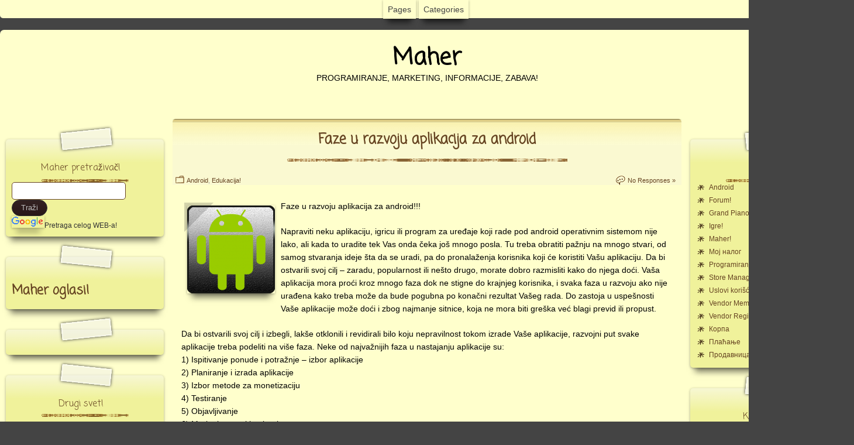

--- FILE ---
content_type: text/html; charset=utf-8
request_url: http://www.maher.rs/tag/testiranje/
body_size: 26337
content:
<!DOCTYPE html>
<html lang="sr-RS" amp="" data-amp-auto-lightbox-disable transformed="self;v=1" i-amphtml-layout="" i-amphtml-no-boilerplate=""> 

<head><meta charset="UTF-8"><meta name="viewport" content="width=device-width"><link rel="preconnect" href="https://cdn.ampproject.org"><style amp-runtime="" i-amphtml-version="012512221826001">html{overflow-x:hidden!important}html.i-amphtml-fie{height:100%!important;width:100%!important}html:not([amp4ads]),html:not([amp4ads]) body{height:auto!important}html:not([amp4ads]) body{margin:0!important}body{-webkit-text-size-adjust:100%;-moz-text-size-adjust:100%;-ms-text-size-adjust:100%;text-size-adjust:100%}html.i-amphtml-singledoc.i-amphtml-embedded{-ms-touch-action:pan-y pinch-zoom;touch-action:pan-y pinch-zoom}html.i-amphtml-fie>body,html.i-amphtml-singledoc>body{overflow:visible!important}html.i-amphtml-fie:not(.i-amphtml-inabox)>body,html.i-amphtml-singledoc:not(.i-amphtml-inabox)>body{position:relative!important}html.i-amphtml-ios-embed-legacy>body{overflow-x:hidden!important;overflow-y:auto!important;position:absolute!important}html.i-amphtml-ios-embed{overflow-y:auto!important;position:static}#i-amphtml-wrapper{overflow-x:hidden!important;overflow-y:auto!important;position:absolute!important;top:0!important;left:0!important;right:0!important;bottom:0!important;margin:0!important;display:block!important}html.i-amphtml-ios-embed.i-amphtml-ios-overscroll,html.i-amphtml-ios-embed.i-amphtml-ios-overscroll>#i-amphtml-wrapper{-webkit-overflow-scrolling:touch!important}#i-amphtml-wrapper>body{position:relative!important;border-top:1px solid transparent!important}#i-amphtml-wrapper+body{visibility:visible}#i-amphtml-wrapper+body .i-amphtml-lightbox-element,#i-amphtml-wrapper+body[i-amphtml-lightbox]{visibility:hidden}#i-amphtml-wrapper+body[i-amphtml-lightbox] .i-amphtml-lightbox-element{visibility:visible}#i-amphtml-wrapper.i-amphtml-scroll-disabled,.i-amphtml-scroll-disabled{overflow-x:hidden!important;overflow-y:hidden!important}amp-instagram{padding:54px 0px 0px!important;background-color:#fff}amp-iframe iframe{box-sizing:border-box!important}[amp-access][amp-access-hide]{display:none}[subscriptions-dialog],body:not(.i-amphtml-subs-ready) [subscriptions-action],body:not(.i-amphtml-subs-ready) [subscriptions-section]{display:none!important}amp-experiment,amp-live-list>[update]{display:none}amp-list[resizable-children]>.i-amphtml-loading-container.amp-hidden{display:none!important}amp-list [fetch-error],amp-list[load-more] [load-more-button],amp-list[load-more] [load-more-end],amp-list[load-more] [load-more-failed],amp-list[load-more] [load-more-loading]{display:none}amp-list[diffable] div[role=list]{display:block}amp-story-page,amp-story[standalone]{min-height:1px!important;display:block!important;height:100%!important;margin:0!important;padding:0!important;overflow:hidden!important;width:100%!important}amp-story[standalone]{background-color:#000!important;position:relative!important}amp-story-page{background-color:#757575}amp-story .amp-active>div,amp-story .i-amphtml-loader-background{display:none!important}amp-story-page:not(:first-of-type):not([distance]):not([active]){transform:translateY(1000vh)!important}amp-autocomplete{position:relative!important;display:inline-block!important}amp-autocomplete>input,amp-autocomplete>textarea{padding:0.5rem;border:1px solid rgba(0,0,0,.33)}.i-amphtml-autocomplete-results,amp-autocomplete>input,amp-autocomplete>textarea{font-size:1rem;line-height:1.5rem}[amp-fx^=fly-in]{visibility:hidden}amp-script[nodom],amp-script[sandboxed]{position:fixed!important;top:0!important;width:1px!important;height:1px!important;overflow:hidden!important;visibility:hidden}
/*# sourceURL=/css/ampdoc.css*/[hidden]{display:none!important}.i-amphtml-element{display:inline-block}.i-amphtml-blurry-placeholder{transition:opacity 0.3s cubic-bezier(0.0,0.0,0.2,1)!important;pointer-events:none}[layout=nodisplay]:not(.i-amphtml-element){display:none!important}.i-amphtml-layout-fixed,[layout=fixed][width][height]:not(.i-amphtml-layout-fixed){display:inline-block;position:relative}.i-amphtml-layout-responsive,[layout=responsive][width][height]:not(.i-amphtml-layout-responsive),[width][height][heights]:not([layout]):not(.i-amphtml-layout-responsive),[width][height][sizes]:not(img):not([layout]):not(.i-amphtml-layout-responsive){display:block;position:relative}.i-amphtml-layout-intrinsic,[layout=intrinsic][width][height]:not(.i-amphtml-layout-intrinsic){display:inline-block;position:relative;max-width:100%}.i-amphtml-layout-intrinsic .i-amphtml-sizer{max-width:100%}.i-amphtml-intrinsic-sizer{max-width:100%;display:block!important}.i-amphtml-layout-container,.i-amphtml-layout-fixed-height,[layout=container],[layout=fixed-height][height]:not(.i-amphtml-layout-fixed-height){display:block;position:relative}.i-amphtml-layout-fill,.i-amphtml-layout-fill.i-amphtml-notbuilt,[layout=fill]:not(.i-amphtml-layout-fill),body noscript>*{display:block;overflow:hidden!important;position:absolute;top:0;left:0;bottom:0;right:0}body noscript>*{position:absolute!important;width:100%;height:100%;z-index:2}body noscript{display:inline!important}.i-amphtml-layout-flex-item,[layout=flex-item]:not(.i-amphtml-layout-flex-item){display:block;position:relative;-ms-flex:1 1 auto;flex:1 1 auto}.i-amphtml-layout-fluid{position:relative}.i-amphtml-layout-size-defined{overflow:hidden!important}.i-amphtml-layout-awaiting-size{position:absolute!important;top:auto!important;bottom:auto!important}i-amphtml-sizer{display:block!important}@supports (aspect-ratio:1/1){i-amphtml-sizer.i-amphtml-disable-ar{display:none!important}}.i-amphtml-blurry-placeholder,.i-amphtml-fill-content{display:block;height:0;max-height:100%;max-width:100%;min-height:100%;min-width:100%;width:0;margin:auto}.i-amphtml-layout-size-defined .i-amphtml-fill-content{position:absolute;top:0;left:0;bottom:0;right:0}.i-amphtml-replaced-content,.i-amphtml-screen-reader{padding:0!important;border:none!important}.i-amphtml-screen-reader{position:fixed!important;top:0px!important;left:0px!important;width:4px!important;height:4px!important;opacity:0!important;overflow:hidden!important;margin:0!important;display:block!important;visibility:visible!important}.i-amphtml-screen-reader~.i-amphtml-screen-reader{left:8px!important}.i-amphtml-screen-reader~.i-amphtml-screen-reader~.i-amphtml-screen-reader{left:12px!important}.i-amphtml-screen-reader~.i-amphtml-screen-reader~.i-amphtml-screen-reader~.i-amphtml-screen-reader{left:16px!important}.i-amphtml-unresolved{position:relative;overflow:hidden!important}.i-amphtml-select-disabled{-webkit-user-select:none!important;-ms-user-select:none!important;user-select:none!important}.i-amphtml-notbuilt,[layout]:not(.i-amphtml-element),[width][height][heights]:not([layout]):not(.i-amphtml-element),[width][height][sizes]:not(img):not([layout]):not(.i-amphtml-element){position:relative;overflow:hidden!important;color:transparent!important}.i-amphtml-notbuilt:not(.i-amphtml-layout-container)>*,[layout]:not([layout=container]):not(.i-amphtml-element)>*,[width][height][heights]:not([layout]):not(.i-amphtml-element)>*,[width][height][sizes]:not([layout]):not(.i-amphtml-element)>*{display:none}amp-img:not(.i-amphtml-element)[i-amphtml-ssr]>img.i-amphtml-fill-content{display:block}.i-amphtml-notbuilt:not(.i-amphtml-layout-container),[layout]:not([layout=container]):not(.i-amphtml-element),[width][height][heights]:not([layout]):not(.i-amphtml-element),[width][height][sizes]:not(img):not([layout]):not(.i-amphtml-element){color:transparent!important;line-height:0!important}.i-amphtml-ghost{visibility:hidden!important}.i-amphtml-element>[placeholder],[layout]:not(.i-amphtml-element)>[placeholder],[width][height][heights]:not([layout]):not(.i-amphtml-element)>[placeholder],[width][height][sizes]:not([layout]):not(.i-amphtml-element)>[placeholder]{display:block;line-height:normal}.i-amphtml-element>[placeholder].amp-hidden,.i-amphtml-element>[placeholder].hidden{visibility:hidden}.i-amphtml-element:not(.amp-notsupported)>[fallback],.i-amphtml-layout-container>[placeholder].amp-hidden,.i-amphtml-layout-container>[placeholder].hidden{display:none}.i-amphtml-layout-size-defined>[fallback],.i-amphtml-layout-size-defined>[placeholder]{position:absolute!important;top:0!important;left:0!important;right:0!important;bottom:0!important;z-index:1}amp-img[i-amphtml-ssr]:not(.i-amphtml-element)>[placeholder]{z-index:auto}.i-amphtml-notbuilt>[placeholder]{display:block!important}.i-amphtml-hidden-by-media-query{display:none!important}.i-amphtml-element-error{background:red!important;color:#fff!important;position:relative!important}.i-amphtml-element-error:before{content:attr(error-message)}i-amp-scroll-container,i-amphtml-scroll-container{position:absolute;top:0;left:0;right:0;bottom:0;display:block}i-amp-scroll-container.amp-active,i-amphtml-scroll-container.amp-active{overflow:auto;-webkit-overflow-scrolling:touch}.i-amphtml-loading-container{display:block!important;pointer-events:none;z-index:1}.i-amphtml-notbuilt>.i-amphtml-loading-container{display:block!important}.i-amphtml-loading-container.amp-hidden{visibility:hidden}.i-amphtml-element>[overflow]{cursor:pointer;position:relative;z-index:2;visibility:hidden;display:initial;line-height:normal}.i-amphtml-layout-size-defined>[overflow]{position:absolute}.i-amphtml-element>[overflow].amp-visible{visibility:visible}template{display:none!important}.amp-border-box,.amp-border-box *,.amp-border-box :after,.amp-border-box :before{box-sizing:border-box}amp-pixel{display:none!important}amp-analytics,amp-auto-ads,amp-story-auto-ads{position:fixed!important;top:0!important;width:1px!important;height:1px!important;overflow:hidden!important;visibility:hidden}amp-story{visibility:hidden!important}html.i-amphtml-fie>amp-analytics{position:initial!important}[visible-when-invalid]:not(.visible),form [submit-error],form [submit-success],form [submitting]{display:none}amp-accordion{display:block!important}@media (min-width:1px){:where(amp-accordion>section)>:first-child{margin:0;background-color:#efefef;padding-right:20px;border:1px solid #dfdfdf}:where(amp-accordion>section)>:last-child{margin:0}}amp-accordion>section{float:none!important}amp-accordion>section>*{float:none!important;display:block!important;overflow:hidden!important;position:relative!important}amp-accordion,amp-accordion>section{margin:0}amp-accordion:not(.i-amphtml-built)>section>:last-child{display:none!important}amp-accordion:not(.i-amphtml-built)>section[expanded]>:last-child{display:block!important}
/*# sourceURL=/css/ampshared.css*/</style><meta name="keywords" content="maher,android,edukacija,marketing,programiranje,VojaMaher,vojamaher,oglasi,posredovanje,biznis,ponuda,potražnja,forum,saradnja,besplatno,usluge,sajt,izrada,posao,informacije,igre,igrice,sport,rezultati,maher games,tablic,kontra tablic,yamb"><meta name="robots" content="index, follow, max-image-preview:large, max-snippet:-1, max-video-preview:-1"><meta property="og:locale" content="sr_RS"><meta property="og:type" content="article"><meta property="og:title" content="testiranje Archives - Maher"><meta property="og:url" content="https://www.maher.rs/tag/testiranje/"><meta property="og:site_name" content="Maher"><meta name="twitter:card" content="summary_large_image"><meta name="generator" content="AMP Plugin v2.5.5; mode=standard"><meta name="y_key" content="f15b535c8c4c5de5"><meta name="msapplication-TileImage" content="https://www.maher.rs/wp-content/uploads/2024/12/IconMini.png"><link rel="preconnect" href="https://fonts.gstatic.com/" crossorigin=""><link rel="dns-prefetch" href="//stats.wp.com"><link rel="dns-prefetch" href="//cdn.jsdelivr.net"><link rel="dns-prefetch" href="//fonts.googleapis.com"><link rel="preload" href="http://www.maher.rs/wp-content/plugins/wc-frontend-manager/assets/fonts/WooCommerce.eot?jj1bj4#iefix" as="font" crossorigin=""><link rel="preload" href="http://www.maher.rs/wp-content/plugins/wc-frontend-manager/assets/fonts/font-awesome/webfonts/fa-brands-400.eot#iefix" as="font" crossorigin=""><link rel="preload" href="http://www.maher.rs/wp-content/plugins/wc-frontend-manager/assets/fonts/font-awesome/webfonts/fa-light-300.eot#iefix" as="font" crossorigin=""><link rel="preload" href="http://www.maher.rs/wp-content/plugins/wc-frontend-manager/assets/fonts/font-awesome/webfonts/fa-regular-400.eot#iefix" as="font" crossorigin=""><link rel="preload" href="http://www.maher.rs/wp-content/plugins/wc-frontend-manager/assets/fonts/font-awesome/webfonts/fa-solid-900.eot#iefix" as="font" crossorigin=""><link rel="preload" href="http://www.maher.rs/wp-content/plugins/woocommerce/assets/fonts/WooCommerce.woff2" as="font" crossorigin=""><link rel="preconnect" href="https://fonts.gstatic.com" crossorigin=""><link rel="dns-prefetch" href="https://fonts.gstatic.com"><script async="" src="https://cdn.ampproject.org/v0.mjs" type="module" crossorigin="anonymous"></script><script async nomodule src="https://cdn.ampproject.org/v0.js" crossorigin="anonymous"></script><script src="https://cdn.ampproject.org/v0/amp-anim-0.1.mjs" async="" custom-element="amp-anim" type="module" crossorigin="anonymous"></script><script async nomodule src="https://cdn.ampproject.org/v0/amp-anim-0.1.js" crossorigin="anonymous" custom-element="amp-anim"></script><script src="https://cdn.ampproject.org/v0/amp-form-0.1.mjs" async="" custom-element="amp-form" type="module" crossorigin="anonymous"></script><script async nomodule src="https://cdn.ampproject.org/v0/amp-form-0.1.js" crossorigin="anonymous" custom-element="amp-form"></script><script src="https://cdn.ampproject.org/v0/amp-mustache-0.2.mjs" async="" custom-template="amp-mustache" type="module" crossorigin="anonymous"></script><script async nomodule src="https://cdn.ampproject.org/v0/amp-mustache-0.2.js" crossorigin="anonymous" custom-template="amp-mustache"></script><script src="https://cdn.ampproject.org/v0/amp-youtube-0.1.mjs" async="" custom-element="amp-youtube" type="module" crossorigin="anonymous"></script><script async nomodule src="https://cdn.ampproject.org/v0/amp-youtube-0.1.js" crossorigin="anonymous" custom-element="amp-youtube"></script><link rel="shortcut icon" href="https://maher.rs/IconMini.png"><link rel="icon" href="https://www.maher.rs/wp-content/uploads/2024/12/IconMini-36x36.png" sizes="32x32"><link rel="icon" href="https://www.maher.rs/wp-content/uploads/2024/12/IconMini.png" sizes="192x192"><link crossorigin="anonymous" rel="stylesheet" id="suffusion-skin-fonts-css" href="https://fonts.googleapis.com/css?family=Coming+Soon" type="text/css" media="all"><style amp-custom="">amp-img:is([sizes="auto" i],amp-anim:is([sizes="auto" i]{contain-intrinsic-size:3000px 1500px}amp-anim.amp-wp-enforced-sizes,amp-img.amp-wp-enforced-sizes{object-fit:contain}.amp-wp-default-form-message>p{margin:1em 0;padding:.5em}.amp-wp-default-form-message[submit-success]>p.amp-wp-form-redirecting,.amp-wp-default-form-message[submitting]>p{font-style:italic}.amp-wp-default-form-message[submit-success]>p:not(.amp-wp-form-redirecting){background-color:#90ee90;border:1px solid green;color:#000}.amp-wp-default-form-message[submit-error]>p{background-color:#ffb6c1;border:1px solid red;color:#000}.amp-wp-default-form-message[submit-success]>p:empty{display:none}amp-anim img,amp-anim noscript,amp-img img,amp-img noscript{image-rendering:inherit;object-fit:inherit;object-position:inherit}:where(.wp-block-button__link){border-radius:9999px;box-shadow:none;padding:calc(.667em + 2px) calc(1.333em + 2px);text-decoration:none}:root :where(.wp-block-button .wp-block-button__link.is-style-outline),:root :where(.wp-block-button.is-style-outline>.wp-block-button__link){border:2px solid;padding:.667em 1.333em}:root :where(.wp-block-button .wp-block-button__link.is-style-outline:not(.has-text-color)),:root :where(.wp-block-button.is-style-outline>.wp-block-button__link:not(.has-text-color)){color:currentColor}:root :where(.wp-block-button .wp-block-button__link.is-style-outline:not(.has-background)),:root :where(.wp-block-button.is-style-outline>.wp-block-button__link:not(.has-background)){background-color:initial;background-image:none}:where(.wp-block-calendar table:not(.has-background) th){background:#ddd}:where(.wp-block-columns){margin-bottom:1.75em}:where(.wp-block-columns.has-background){padding:1.25em 2.375em}:where(.wp-block-post-comments input[type=submit]){border:none}:where(.wp-block-cover-image:not(.has-text-color)),:where(.wp-block-cover:not(.has-text-color)){color:#fff}:where(.wp-block-cover-image.is-light:not(.has-text-color)),:where(.wp-block-cover.is-light:not(.has-text-color)){color:#000}:root :where(.wp-block-cover h1:not(.has-text-color)),:root :where(.wp-block-cover h2:not(.has-text-color)),:root :where(.wp-block-cover h3:not(.has-text-color)),:root :where(.wp-block-cover h4:not(.has-text-color)),:root :where(.wp-block-cover h5:not(.has-text-color)),:root :where(.wp-block-cover h6:not(.has-text-color)),:root :where(.wp-block-cover p:not(.has-text-color)){color:inherit}:where(.wp-block-file){margin-bottom:1.5em}:where(.wp-block-file__button){border-radius:2em;display:inline-block;padding:.5em 1em}:where(.wp-block-file__button):is(a):active,:where(.wp-block-file__button):is(a):focus,:where(.wp-block-file__button):is(a):hover,:where(.wp-block-file__button):is(a):visited{box-shadow:none;color:#fff;opacity:.85;text-decoration:none}:where(.wp-block-group.wp-block-group-is-layout-constrained){position:relative}@keyframes show-content-image{0%{visibility:hidden}99%{visibility:hidden}to{visibility:visible}}@keyframes turn-on-visibility{0%{opacity:0}to{opacity:1}}@keyframes turn-off-visibility{0%{opacity:1;visibility:visible}99%{opacity:0;visibility:visible}to{opacity:0;visibility:hidden}}@keyframes lightbox-zoom-in{0%{transform:translate(calc(( -100vw + var(--wp--lightbox-scrollbar-width) ) / 2 + var(--wp--lightbox-initial-left-position)),calc(-50vh + var(--wp--lightbox-initial-top-position))) scale(var(--wp--lightbox-scale))}to{transform:translate(-50%,-50%) scale(1)}}@keyframes lightbox-zoom-out{0%{transform:translate(-50%,-50%) scale(1);visibility:visible}99%{visibility:visible}to{transform:translate(calc(( -100vw + var(--wp--lightbox-scrollbar-width) ) / 2 + var(--wp--lightbox-initial-left-position)),calc(-50vh + var(--wp--lightbox-initial-top-position))) scale(var(--wp--lightbox-scale));visibility:hidden}}:where(.wp-block-latest-comments:not([data-amp-original-style*=line-height] .wp-block-latest-comments__comment)){line-height:1.1}:where(.wp-block-latest-comments:not([data-amp-original-style*=line-height] .wp-block-latest-comments__comment-excerpt p)){line-height:1.8}:root :where(.wp-block-latest-posts.is-grid){padding:0}:root :where(.wp-block-latest-posts.wp-block-latest-posts__list){padding-left:0}ul{box-sizing:border-box}:root :where(.wp-block-list.has-background){padding:1.25em 2.375em}:where(.wp-block-navigation.has-background .wp-block-navigation-item a:not(.wp-element-button)),:where(.wp-block-navigation.has-background .wp-block-navigation-submenu a:not(.wp-element-button)){padding:.5em 1em}:where(.wp-block-navigation .wp-block-navigation__submenu-container .wp-block-navigation-item a:not(.wp-element-button)),:where(.wp-block-navigation .wp-block-navigation__submenu-container .wp-block-navigation-submenu a:not(.wp-element-button)),:where(.wp-block-navigation .wp-block-navigation__submenu-container .wp-block-navigation-submenu button.wp-block-navigation-item__content),:where(.wp-block-navigation .wp-block-navigation__submenu-container .wp-block-pages-list__item button.wp-block-navigation-item__content){padding:.5em 1em}@keyframes overlay-menu__fade-in-animation{0%{opacity:0;transform:translateY(.5em)}to{opacity:1;transform:translateY(0)}}:root :where(p.has-background){padding:1.25em 2.375em}:where(p.has-text-color:not(.has-link-color)) a{color:inherit}:where(.wp-block-post-comments-form) input:not([type=submit]){border:1px solid #949494;font-family:inherit;font-size:1em}:where(.wp-block-post-comments-form) input:where(:not([type=submit]):not([type=checkbox])){padding:calc(.667em + 2px)}:where(.wp-block-post-excerpt){box-sizing:border-box;margin-bottom:var(--wp--style--block-gap);margin-top:var(--wp--style--block-gap)}:where(.wp-block-preformatted.has-background){padding:1.25em 2.375em}:where(.wp-block-search__button){border:1px solid #ccc;padding:6px 10px}:where(.wp-block-search__input){font-family:inherit;font-size:inherit;font-style:inherit;font-weight:inherit;letter-spacing:inherit;line-height:inherit;text-transform:inherit}:where(.wp-block-search__button-inside .wp-block-search__inside-wrapper){border:1px solid #949494;box-sizing:border-box;padding:4px}:where(.wp-block-search__button-inside .wp-block-search__inside-wrapper) :where(.wp-block-search__button){padding:4px 8px}:root :where(.wp-block-separator.is-style-dots){height:auto;line-height:1;text-align:center}:root :where(.wp-block-separator.is-style-dots):before{color:currentColor;content:"···";font-family:serif;font-size:1.5em;letter-spacing:2em;padding-left:2em}:root :where(.wp-block-site-logo.is-style-rounded){border-radius:9999px}:root :where(.wp-block-social-links .wp-social-link a){padding:.25em}:root :where(.wp-block-social-links.is-style-logos-only .wp-social-link a){padding:0}:root :where(.wp-block-social-links.is-style-pill-shape .wp-social-link a){padding-left:.66667em;padding-right:.66667em}:root :where(.wp-block-tag-cloud.is-style-outline){display:flex;flex-wrap:wrap;gap:1ch}:root :where(.wp-block-tag-cloud.is-style-outline a){border:1px solid;margin-right:0;padding:1ch 2ch}:root :where(.wp-block-tag-cloud.is-style-outline a):not(#_#_#_#_#_#_#_#_){font-size:unset;text-decoration:none}:root :where(.wp-block-table-of-contents){box-sizing:border-box}:where(.wp-block-term-description){box-sizing:border-box;margin-bottom:var(--wp--style--block-gap);margin-top:var(--wp--style--block-gap)}:where(pre.wp-block-verse){font-family:inherit}.entry-content{counter-reset:footnotes}:root{--wp--preset--font-size--normal:16px;--wp--preset--font-size--huge:42px}html :where(.has-border-color){border-style:solid}html :where([data-amp-original-style*=border-top-color]){border-top-style:solid}html :where([data-amp-original-style*=border-right-color]){border-right-style:solid}html :where([data-amp-original-style*=border-bottom-color]){border-bottom-style:solid}html :where([data-amp-original-style*=border-left-color]){border-left-style:solid}html :where([data-amp-original-style*=border-width]){border-style:solid}html :where([data-amp-original-style*=border-top-width]){border-top-style:solid}html :where([data-amp-original-style*=border-right-width]){border-right-style:solid}html :where([data-amp-original-style*=border-bottom-width]){border-bottom-style:solid}html :where([data-amp-original-style*=border-left-width]){border-left-style:solid}html :where(amp-img[class*=wp-image-]),html :where(amp-anim[class*=wp-image-]){height:auto;max-width:100%}:where(figure){margin:0 0 1em}html :where(.is-position-sticky){--wp-admin--admin-bar--position-offset:var(--wp-admin--admin-bar--height,0px)}@media screen and (max-width:600px){html :where(.is-position-sticky){--wp-admin--admin-bar--position-offset:0px}}@-webkit-keyframes a{to{-webkit-transform:rotate(1turn);transform:rotate(1turn)}}@keyframes a{to{-webkit-transform:rotate(1turn);transform:rotate(1turn)}}@-webkit-keyframes b{0%{background-position:0 0}to{background-position:30px 0}}@keyframes b{0%{background-position:0 0}to{background-position:30px 0}}:root{--wp--preset--aspect-ratio--square:1;--wp--preset--aspect-ratio--4-3:4/3;--wp--preset--aspect-ratio--3-4:3/4;--wp--preset--aspect-ratio--3-2:3/2;--wp--preset--aspect-ratio--2-3:2/3;--wp--preset--aspect-ratio--16-9:16/9;--wp--preset--aspect-ratio--9-16:9/16;--wp--preset--color--black:#000;--wp--preset--color--cyan-bluish-gray:#abb8c3;--wp--preset--color--white:#fff;--wp--preset--color--pale-pink:#f78da7;--wp--preset--color--vivid-red:#cf2e2e;--wp--preset--color--luminous-vivid-orange:#ff6900;--wp--preset--color--luminous-vivid-amber:#fcb900;--wp--preset--color--light-green-cyan:#7bdcb5;--wp--preset--color--vivid-green-cyan:#00d084;--wp--preset--color--pale-cyan-blue:#8ed1fc;--wp--preset--color--vivid-cyan-blue:#0693e3;--wp--preset--color--vivid-purple:#9b51e0;--wp--preset--gradient--vivid-cyan-blue-to-vivid-purple:linear-gradient(135deg,rgba(6,147,227,1) 0%,#9b51e0 100%);--wp--preset--gradient--light-green-cyan-to-vivid-green-cyan:linear-gradient(135deg,#7adcb4 0%,#00d082 100%);--wp--preset--gradient--luminous-vivid-amber-to-luminous-vivid-orange:linear-gradient(135deg,rgba(252,185,0,1) 0%,rgba(255,105,0,1) 100%);--wp--preset--gradient--luminous-vivid-orange-to-vivid-red:linear-gradient(135deg,rgba(255,105,0,1) 0%,#cf2e2e 100%);--wp--preset--gradient--very-light-gray-to-cyan-bluish-gray:linear-gradient(135deg,#eee 0%,#a9b8c3 100%);--wp--preset--gradient--cool-to-warm-spectrum:linear-gradient(135deg,#4aeadc 0%,#9778d1 20%,#cf2aba 40%,#ee2c82 60%,#fb6962 80%,#fef84c 100%);--wp--preset--gradient--blush-light-purple:linear-gradient(135deg,#ffceec 0%,#9896f0 100%);--wp--preset--gradient--blush-bordeaux:linear-gradient(135deg,#fecda5 0%,#fe2d2d 50%,#6b003e 100%);--wp--preset--gradient--luminous-dusk:linear-gradient(135deg,#ffcb70 0%,#c751c0 50%,#4158d0 100%);--wp--preset--gradient--pale-ocean:linear-gradient(135deg,#fff5cb 0%,#b6e3d4 50%,#33a7b5 100%);--wp--preset--gradient--electric-grass:linear-gradient(135deg,#caf880 0%,#71ce7e 100%);--wp--preset--gradient--midnight:linear-gradient(135deg,#020381 0%,#2874fc 100%);--wp--preset--font-size--small:13px;--wp--preset--font-size--medium:20px;--wp--preset--font-size--large:36px;--wp--preset--font-size--x-large:42px;--wp--preset--spacing--20:.44rem;--wp--preset--spacing--30:.67rem;--wp--preset--spacing--40:1rem;--wp--preset--spacing--50:1.5rem;--wp--preset--spacing--60:2.25rem;--wp--preset--spacing--70:3.38rem;--wp--preset--spacing--80:5.06rem;--wp--preset--shadow--natural:6px 6px 9px rgba(0,0,0,.2);--wp--preset--shadow--deep:12px 12px 50px rgba(0,0,0,.4);--wp--preset--shadow--sharp:6px 6px 0px rgba(0,0,0,.2);--wp--preset--shadow--outlined:6px 6px 0px -3px rgba(255,255,255,1),6px 6px rgba(0,0,0,1);--wp--preset--shadow--crisp:6px 6px 0px rgba(0,0,0,1)}:where(.is-layout-flex){gap:.5em}:where(.is-layout-grid){gap:.5em}div){margin:0}div){margin:0}:where(.wp-block-columns.is-layout-flex){gap:2em}:where(.wp-block-columns.is-layout-grid){gap:2em}:where(.wp-block-post-template.is-layout-flex){gap:1.25em}:where(.wp-block-post-template.is-layout-grid){gap:1.25em}:where(.wp-block-post-template.is-layout-flex){gap:1.25em}:where(.wp-block-post-template.is-layout-grid){gap:1.25em}:where(.wp-block-columns.is-layout-flex){gap:2em}:where(.wp-block-columns.is-layout-grid){gap:2em}:root :where(.wp-block-pullquote){font-size:1.5em;line-height:1.6}:root{--woocommerce:#720eec;--wc-green:#7ad03a;--wc-red:#a00;--wc-orange:#ffba00;--wc-blue:#2ea2cc;--wc-primary:#720eec;--wc-primary-text:#fcfbfe;--wc-secondary:#e9e6ed;--wc-secondary-text:#515151;--wc-highlight:#958e09;--wc-highligh-text:white;--wc-content-bg:#fff;--wc-subtext:#767676;--wc-form-border-color:rgba(32,7,7,.8);--wc-form-border-radius:4px;--wc-form-border-width:1px}@media only screen and (max-width: 768px){:root{--woocommerce:#720eec;--wc-green:#7ad03a;--wc-red:#a00;--wc-orange:#ffba00;--wc-blue:#2ea2cc;--wc-primary:#720eec;--wc-primary-text:#fcfbfe;--wc-secondary:#e9e6ed;--wc-secondary-text:#515151;--wc-highlight:#958e09;--wc-highligh-text:white;--wc-content-bg:#fff;--wc-subtext:#767676;--wc-form-border-color:rgba(32,7,7,.8);--wc-form-border-radius:4px;--wc-form-border-width:1px}}:root{--woocommerce:#720eec;--wc-green:#7ad03a;--wc-red:#a00;--wc-orange:#ffba00;--wc-blue:#2ea2cc;--wc-primary:#720eec;--wc-primary-text:#fcfbfe;--wc-secondary:#e9e6ed;--wc-secondary-text:#515151;--wc-highlight:#958e09;--wc-highligh-text:white;--wc-content-bg:#fff;--wc-subtext:#767676;--wc-form-border-color:rgba(32,7,7,.8);--wc-form-border-radius:4px;--wc-form-border-width:1px}@keyframes spin{100%{transform:rotate(360deg)}}@font-face{font-family:star;src:url("http://www.maher.rs/wp-content/plugins/woocommerce/assets/fonts/WooCommerce.woff2") format("woff2"),url("http://www.maher.rs/wp-content/plugins/woocommerce/assets/fonts/WooCommerce.woff") format("woff"),url("http://www.maher.rs/wp-content/plugins/woocommerce/assets/fonts/WooCommerce.ttf") format("truetype");font-weight:400;font-style:normal}@font-face{font-family:WooCommerce;src:url("http://www.maher.rs/wp-content/plugins/woocommerce/assets/fonts/WooCommerce.woff2") format("woff2"),url("http://www.maher.rs/wp-content/plugins/woocommerce/assets/fonts/WooCommerce.woff") format("woff"),url("http://www.maher.rs/wp-content/plugins/woocommerce/assets/fonts/WooCommerce.ttf") format("truetype");font-weight:400;font-style:normal}.widget_loginlogout #wp-submit{padding:5px 3px;margin:0 0 0 7px}.widget_loginlogout #user_pass,.widget_loginlogout #user_login{width:9em;padding:3px}.widget_loginlogout #loginform label{display:inline-block;width:2.75em;margin-top:1rem}.widget_loginlogout #loginform input{display:inline-block}.widget_loginlogout #forgotText{display:inline-block;margin-left:6px;height:26px;font-size:80%}.fbLoginButton{display:block;position:relative;top:0;padding:0;margin:0;margin-top:1rem;border:0;height:18px;vertical-align:top}html,body,div,span,h1,h2,h3,p,a,amp-img,amp-anim,small,ul,li,form,label,table,tr,th,td{margin:0;padding:0;border:0;outline:0;font-size:100%}article,aside,footer,header,nav{display:block}input:focus{outline:none}body{color:#000;font-family:Arial,Helvetica,sans-serif;font-size:12px;font-size-adjust:none;font-style:normal;font-variant:normal;font-weight:normal;line-height:1.5;background-color:#444}a{text-decoration:none}a:hover{text-decoration:underline}p{margin-bottom:1.5em;text-align:left}amp-img,amp-anim{border:none}ul li{margin:0}ul{margin:.5em 0 1.5em 1.5em;padding-left:20px}ul ul{margin-bottom:0}form{margin:0;padding:0}small{font-size:.68em}h1,h2,h3{color:#333;margin:.5em 0;padding:0;line-height:1.1em}h1 a,h2 a,h3 a{color:#333}h1,h2{font-weight:normal}h3{font-weight:bold}h1{font-size:200%}h2{font-size:183%}h3{font-size:166%}.entry table{width:100%;border-collapse:collapse}.entry th{text-align:left;padding:6px;border-bottom:1px dotted #ccc}.entry td{padding:6px;border-bottom:1px dotted #ccc}.center{text-align:center}.suf-widget{background:#fff;border:1px solid #c0c0c0}#wrapper{width:1000px;margin:20px auto;position:relative;border:1px solid #008000;background-color:#edf3e6;padding:10px}#header{min-height:55px;padding:15px 0}.blogtitle{font-size:333%;float:left;line-height:47px;position:relative;margin:0;padding:0;text-align:left}.blogtitle.center{float:none;text-align:center}.blogtitle.right{float:right;text-align:right}.blogtitle a{color:#000}.blogtitle a:hover{text-decoration:none}.description{float:right;margin-top:21px;margin-right:20px;margin-left:20px;text-transform:uppercase;font-size:116%;text-align:right}.description.center{float:none;margin-top:0;text-align:center}.description.left{float:left;text-align:left}.searchform{display:inline-block;font-size:100%;padding:0;margin:-1px 0 1px}.searchfield{padding:4px 7px 2px 5px;color:#999;border:1px solid #888;margin-top:4px;line-height:1.2em}input[type="submit"].searchsubmit{background:no-repeat 0 0;height:24px;width:24px;border:none;cursor:pointer;text-indent:-999%;margin:0;padding:0 3px 0 3px}#right-header-widgets .searchform{float:right}.dbx-content .searchform{float:left;text-align:center;width:100%}.dbx-content .searchform .searchfield{width:70%}#main-col{width:725px;float:left;position:relative;margin-left:0;margin-right:0}#nav{font-size:108%;border-bottom:1px solid}#nav ul{list-style:none;display:block;margin:0 0 -1px 0;padding:0;float:left;vertical-align:bottom}#nav ul li{margin:0 4px 0 0;padding:0;float:left;border:1px solid}#nav ul ul{position:absolute}#nav ul li a{padding:8px 8px 5px 8px;text-decoration:none;display:inline-block}#nav ul ul li,#nav ul ul li a{z-index:100}#nav li a:active{text-decoration:none}#nav li{float:left;position:relative;z-index:1}#nav li a:hover,#nav li:hover{z-index:100}#nav ul.sf-menu,#nav-top ul.sf-menu{display:inline-block}#nav .col-control.center,#nav-top .col-control.center{text-align:center}#nav .col-control.center ul.sf-menu,#nav-top .col-control.center ul.sf-menu{float:none}#nav .col-control.right ul.sf-menu{float:right}#nav ul ul li a,#nav ul ul li a:visited{padding:8px 8px 5px 8px;text-decoration:none;display:block;line-height:22px}#nav a,#nav a:visited{display:block;font-size:100%;text-decoration:none;height:22px;padding:8px 8px 5px 8px;line-height:22px;font-weight:bold}.sf-menu ul{visibility:hidden}#nav ul .pagenav ul,#nav-top ul .pagenav ul,#nav ul .categories ul,#nav-top ul .categories ul{visibility:hidden;position:absolute}#nav ul ul ul.left{left:-149px}#nav ul ul a,#nav ul ul a:visited{height:auto;line-height:1em;padding:8px 10px 5px 10px;width:128px;border-width:1px 1px 1px 1px;text-align:left}#nav-top{font-size:100%;border-bottom:1px solid;padding:0 10px}#nav-top ul{list-style:none;display:block;margin:0 0 -1px 0;padding:0;vertical-align:bottom}#nav-top ul li{margin:0 0 0 0;padding:0;float:left;border:1px solid}#nav-top ul ul{position:absolute}#nav-top ul li a{line-height:22px;padding:8px 8px 5px 8px;text-decoration:none;display:inline-block}#nav-top ul ul li,#nav-top ul ul li a{z-index:100}#nav-top li a:active{text-decoration:none}#nav-top li{float:left;position:relative;z-index:1}#nav-top li a:hover,#nav-top li:hover{z-index:100}#nav-top ul ul li a,#nav-top ul ul li a:visited{padding:8px 8px 5px 8px;text-decoration:none;display:block;line-height:22px}#nav-top a,#nav-top a:visited{display:block;font-size:108%;text-decoration:none;height:22px;padding:8px 8px 5px 8px;line-height:22px;font-weight:bold}#nav-top ul ul ul.left{left:-149px}#nav-top ul ul a,#nav-top ul ul a:visited{height:auto;line-height:1em;padding:8px 10px 5px 10px;width:128px;border-width:1px 1px 1px 1px;text-align:left}#content{clear:both;overflow:hidden;margin-top:15px}.post{border:1px solid #c0c0c0;background:#fff;padding:25px 15px 1em 15px;clear:both;overflow:hidden;margin-bottom:10px}.post .date{height:48px;width:48px;right:58px;font:normal 150% Arial,Helvetica,sans-serif;color:#fff;text-align:center;padding:0;line-height:100%;margin-left:-100%;float:left;position:relative}.post .date span.day{font:normal 100% Arial,Helvetica,sans-serif;color:#fff;text-align:center;padding:0;line-height:100%}.post .date span.month{height:12px;display:block;font:normal 50% Arial,Helvetica,sans-serif;color:#fff;text-align:center;padding-top:2px}.post .date span.year{height:12px;display:block;font:normal 50% Arial,Helvetica,sans-serif;color:#fff;text-align:center;padding-top:0}.post .title{float:left;margin-left:10px;width:635px;-moz-box-sizing:border-box;-webkit-box-sizing:border-box;-ms-box-sizing:border-box;box-sizing:border-box}.postdata{font-size:90%;color:#999}.postdata a,.postdata a:visited{color:#999;text-decoration:none}.postdata a:hover{text-decoration:none}.postdata .icon{display:none;width:16px;height:16px;margin-right:4px;margin-left:4px}.postdata .category{padding-right:10px;float:left}.postdata .category .icon{background:no-repeat 0 0}.postdata .author .icon{background:no-repeat -32px -128px}.postdata .tax .icon{background:no-repeat -32px -144px}.postdata .comments{padding-right:10px;float:right}.postdata .comments .icon{background:no-repeat 0 -64px}.entry{padding:15px 0 5px;clear:both;font-size:116%;line-height:1.6em;margin-bottom:1em;overflow:hidden}.post-footer{font-size:91.67%;margin:5px 0;width:100%}h1.posttitle,h2.posttitle{color:#000;margin:3px 0 2px;padding-bottom:4px;font-size:200%;border-bottom:dotted 1px #ccc}h1.posttitle a,h1.posttitle a:visited,h2.posttitle a,h2.posttitle a:visited{color:#000;text-decoration:none}h1.posttitle a:hover,h2.posttitle a:hover{text-decoration:none}span.author{float:left;display:inline-block;color:#aaa;max-width:250px}.tags{float:right;display:inline-block;color:#aaa;text-align:right}h3.comments{padding:10px;font-size:116%;clear:both}h3.comments .icon{width:24px;height:24px;background:no-repeat -16px -80px;margin:-5px 10px 0 0;float:left}ul.children{padding-left:20px}#cred{font-size:91.67%;padding:0;clear:both;height:auto;overflow:hidden}#cred a{color:#000}#cred a:hover{text-decoration:underline}#cred table{border:none;padding:0;margin:10px 0;width:100%}#cred td{width:33%}#cred td.cred-left{text-align:left}#cred td.cred-center{text-align:center}#cred td.cred-right{text-align:right}amp-img.left-thumbnail,amp-anim.left-thumbnail,.left-thumbnail{float:left;margin:10px}label{color:#333;font-size:90%;display:block}small{color:#555;font-size:90%}input{padding:5px 3px 3px 5px;border:1px solid #ccc;border-right-color:#aaa;border-bottom-color:#aaa;line-height:1.5em}input[type="text"]:focus{border:solid 1px #666}input[type="submit"]{font-weight:normal;margin:0;padding:3px 15px 3px 15px}input[type="submit"]:hover,input[type="submit"]:active{font-weight:bold}#sidebar,#sidebar-b,#sidebar-2{margin-top:15px;width:260px;color:#666;line-height:160%}#sidebar.left,#sidebar-b.left,#sidebar-2.left{float:left}#sidebar.right,#sidebar-b.right,#sidebar-2.right{float:right}.suf-widget:last-child{margin-bottom:0}.sidebar-shell{position:relative;display:block}.sidebar-shell-left{float:left;margin-right:15px}.sidebar-shell-right{float:left;margin-left:15px}.suf-widget,.warea p{margin:0 0 15px}.suf-widget h3{font:bold 100%/100% Arial,Helvetica,sans-serif;color:#444}.suf-widget h3 a,.suf-widget h3 a:visited{color:#333}.suf-widget h3 amp-img,.suf-widget h3 amp-anim{vertical-align:middle}.suf-widget a,.suf-widget a:visited{color:#000;text-decoration:none}.suf-widget a:hover,.suf-widget a:focus,.suf-widget a:active{text-decoration:underline}.suf-widget ul,.widget_categories ul,.widget_archive ul{list-style:none;margin:0;padding:0}.suf-widget ul li{background-repeat:no-repeat;padding-left:22px;background-position:0 1px;padding-bottom:3px}.widget_archive ul li{background:url("http://www.maher.rs/wp-content/themes/suffusion/images/icons/calendar_date.png") no-repeat;padding-left:20px;padding-bottom:3px}.widget_categories ul li{background:no-repeat 0 2px;padding-bottom:3px}#right-header-widgets{float:right;display:inline-block;margin-left:10px}.widget_categories ul li{background:no-repeat 0 2px;padding-left:20px;padding-bottom:3px}amp-img.center,amp-anim.center,amp-img[align="center"],amp-anim[align="center"]{display:block;margin-left:auto;margin-right:auto}amp-img[align="left"],amp-anim[align="left"]{float:left;margin:2px 10px 5px 0}amp-img[align="right"],amp-anim[align="right"]{float:right;margin:2px 0 5px 10px}.entry amp-img,.entry amp-anim{max-width:100%}.entry amp-img.attachment-thumbnail,.entry amp-anim.attachment-thumbnail{max-width:none}.fix:after{content:".";display:block;height:0;clear:both;visibility:hidden}.fix{display:inline-block}.fix{display:block}.title-container{padding-left:58px}.post .title{float:left;width:100%;position:relative;margin:0;padding:0}.widget_tag_cloud{font-family:Arial,Trebuchet,"Trebuchet MS",sans-serif}.col-control{margin:0 auto;padding:0}.dbx-group,.dbx-box,.dbx-handle{position:relative;display:block}.dbx-box{margin:0 0 15px 0;padding:0;clear:both}.dbx-group{width:210px;padding:0 0 10px}.dbx-handle{position:relative;margin:0;padding:8px 24px 7px 10px;border-bottom:1px dotted #c0c0c0}.dbx-content{margin:0;padding:5px 10px 9px 10px;overflow:hidden}.entry-container{padding:0;position:relative}.suf-widget{overflow:hidden}.post-format-icon{position:absolute;width:50px;height:50px;left:-25px;background-repeat:no-repeat}.format-standard .post-format-icon{background-position:-100px -50px}span.updated{display:none}body{color:#333;font-family:"Helvetica Neue",Helvetica,Arial,sans-serif}h1,h2,h3{font-family:"Coming Soon","Comic Sans MS",cursive;color:#642;font-weight:bold}h1 a,h2 a,h3 a,h1.posttitle,h2.posttitle,h1.posttitle a,h2.posttitle a,h1.posttitle a:visited,h2.posttitle a:visited{color:#642}h1.posttitle,h2.posttitle{text-align:center;padding-bottom:1em;margin-bottom:1em;background:url("http://www.maher.rs/wp-content/themes/suffusion/images/title-pencil.png") transparent center bottom no-repeat;border-bottom:none}a,a:visited,.suf-widget a,.suf-widget a:visited,.blogtitle a,.blogtitle a:visited{color:#642}h1.posttitle a:hover,h2.posttitle a:hover,a:hover{color:#c61}#wrapper{background:transparent;border:none;margin:0 auto}.post{background:url("http://www.maher.rs/wp-content/themes/suffusion/images/notebook-bg.png") repeat #666;border:none;padding:0 0 1em 0;box-shadow:0 15px 10px -8px rgba(0,0,0,.5),0 1px 4px rgba(0,0,0,.3)}.post-header{background:url("http://www.maher.rs/wp-content/themes/suffusion/images/notebook-header.png") repeat-x #faf9d1;padding-top:20px;border-top-left-radius:5px;border-top-right-radius:5px}.entry{padding:25px 15px 1em 15px}.suf-widget{border:none;color:#333;background:url("http://www.maher.rs/wp-content/themes/suffusion/images/post-it.png") repeat-x top left #f0f29b;box-shadow:0 15px 10px -8px rgba(0,0,0,.5),0 1px 4px rgba(0,0,0,.3);border-radius:0;margin-top:35px;margin-bottom:35px;overflow:visible}.suf-widget:before{content:" ";display:block;position:relative;left:35%;top:-15px;width:30%;height:25px;z-index:2;background-color:rgba(240,240,240,.5);border:2px solid rgba(255,255,255,.5);box-shadow:0 0 5px #333;-webkit-transform:rotate(-6deg);-moz-transform:rotate(-6deg);-o-transform:rotate(-6deg)}.suf-widget:nth-child(even):before{-webkit-transform:rotate(6deg);-moz-transform:rotate(6deg);-o-transform:rotate(6deg)}label{color:#aaa}.postdata a,.postdata a:visited{color:#642}.postdata a:hover{color:#c61}.post-footer{padding:0 15px;width:auto}h3.comments{text-align:center;font-weight:normal;font-size:150%}h3.comments .icon{background:none;width:0;margin:0}input{background:#fff;color:#333;border-color:#642}input:focus{border-color:#c61}.post .date{display:none}.entry td,.entry th,#nav{border-bottom:1px dotted #642}#nav a,#nav a:visited{color:#642;font-size:90%}#nav ul ul,#nav-top ul ul{background:url("http://www.maher.rs/wp-content/themes/suffusion/images/post-it.png") repeat-x top left #f0f29b;border-style:solid;border-color:#642;border-width:1px;box-shadow:0 15px 10px -8px rgba(0,0,0,.5),0 1px 4px rgba(0,0,0,.3);border-radius:5px}#nav ul li,#nav-top ul li{background:url("http://www.maher.rs/wp-content/themes/suffusion/images/bg-coffee.png") repeat-x top left #211;box-shadow:0 15px 10px -8px rgba(0,0,0,.5),0 1px 4px rgba(0,0,0,.3)}#nav ul ul li,#nav-top ul ul li{border:none;background:transparent;box-shadow:none}#nav li a,#nav-top li a{border-bottom:none}#nav ul ul li:last-child > a,#nav-top ul ul li:last-child > a{border-bottom:none}#nav-top ul li a,#nav ul li a{color:#642;padding:5px 8px}#nav ul ul li a,#nav ul ul li a:visited{padding:5px 8px}#nav-top li a:hover,#nav li a:hover{color:#c61}#nav-top{background-color:transparent;border:none}#nav-top ul li{border-bottom-left-radius:5px;border-bottom-right-radius:5px;margin-right:5px}#cred a,#cred a:visited{color:#bbb}#cred a:hover{color:#642}.suf-widget li,.widget_categories ul li,.widget_archive ul li{background-image:url("http://www.maher.rs/wp-content/themes/suffusion/images/star.png")}.suf-widget h3{color:#642;font:normal 130%/100% "Coming Soon","Comic Sans MS",cursive;text-align:center;padding-bottom:1em;border-bottom:none;background:url("http://www.maher.rs/wp-content/themes/suffusion/images/widget-border-pencil.png") no-repeat bottom center}input[type="submit"]{font-weight:normal;background:#211 url("http://www.maher.rs/wp-content/themes/suffusion/images/bg-coffee.png") repeat-x top left;color:#bbb;border:1px solid #333}input[type="submit"]:hover,input[type="submit"]:active{font-weight:normal;color:#c61;text-decoration:none}.collapse .searchfield{padding-left:27px;background:#211 url("http://www.maher.rs/wp-content/themes/suffusion/images/search-neutral.png") no-repeat 3px center;border:none;height:20px;width:2px;cursor:pointer;-webkit-transition-duration:600ms;-webkit-transition-property:width,background;-webkit-transition-timing-function:ease;-moz-transition-duration:600ms;-moz-transition-property:width,background;-moz-transition-timing-function:ease;outline:none;box-shadow:0 2px 2px rgba(0,0,0,.8) inset,0 1px 0 rgba(255,255,255,.2)}input[type="submit"].searchsubmit{background-image:url("http://www.maher.rs/wp-content/themes/suffusion/images/search-scribbles-solo.png");border-radius:0}.collapse .searchsubmit{display:none}.collapse .searchfield:focus{width:160px;border:none}amp-img,amp-anim{box-shadow:0 15px 10px -8px rgba(0,0,0,.5),0 1px 4px rgba(0,0,0,.3)}article .left-thumbnail:before{content:" ";display:block;display:block;position:relative;z-index:2;width:0;height:0;left:3px;top:55px;margin-top:-50px;border-left:50px solid rgba(40,40,40,.2);border-bottom:50px solid transparent}article .left-thumbnail:before{left:-5px;top:45px}.title-container{padding-left:0}.suf-widget,.post,h3.comments,input[type="text"],input[type="password"]{border-radius:5px}#wrapper{border-radius:7px}input.searchfield{border-radius:10px}input[type="button"],input[type="submit"]{border-radius:20px}#nav ul ul li,#nav ul ul li a,#nav ul ul li a:visited{border-top-left-radius:0;border-top-right-radius:0}.dbx-handle{border-top-left-radius:3px;border-top-right-radius:3px}#nav ul li,#nav ul li a,#nav ul ul ul li:first-child,#nav ul ul ul li:first-child > a,#nav ul ul ul ul li:first-child > a:hover,#nav-top ul ul ul li:first-child,#nav-top ul ul ul li:first-child > a,#nav-top ul ul ul li:first-child > a:hover{border-top-left-radius:5px;border-top-right-radius:5px}.collapse .searchfield{border-top-left-radius:15px;border-bottom-left-radius:15px}.collapse .searchfield{border-top-right-radius:0;border-bottom-right-radius:0}#nav ul ul li:last-child,#nav ul ul li:last-child > a,#nav ul ul li:last-child > a:hover,#nav-top,#nav-top ul ul li:last-child,#nav-top ul ul li:last-child > a,#nav-top ul ul li:last-child > a:hover{border-bottom-left-radius:5px;border-bottom-right-radius:5px}#wrapper{background:#ffc}#wrapper{margin:20px auto}.post{background:#ffc}body{color:#000;font-family:Arial,Helvetica,sans-serif}a{color:#0091ff;text-decoration:none}a:visited{color:#8f105c;text-decoration:none}a:hover{color:#325741;text-decoration:underline}#wrapper{width:96%;max-width:1900px;min-width:1440px}#container{padding-left:285px;padding-right:285px}#main-col{width:100%}#nav-top{width:96%;max-width:1900px;min-width:1440px}#nav-top .col-control{width:100%}#nav .col-control{width:100%}.postdata .category{max-width:60%}.tags{max-width:60%}#sidebar,#sidebar-b,#sidebar-shell-1{width:270px}#sidebar-shell-1{margin-left:-100%;margin-right:0px;left:auto;right:285px}#sidebar-2,#sidebar-shell-2{width:270px}#sidebar-shell-2{margin-left:15px;margin-right:-285px;left:auto;right:auto}.post div.date{background:transparent}.post .date span.day{color:#fff;font-family:Arial,Helvetica,sans-serif;font-weight:normal;font-style:normal;font-variant:normal;font-size:100%}.post .date span.month{color:#fff;font-family:Arial,Helvetica,sans-serif;font-weight:normal;font-style:normal;font-variant:normal;font-size:50%}.post .date span.year{color:#fff;font-family:Arial,Helvetica,sans-serif;font-weight:normal;font-style:normal;font-variant:normal;font-size:50%}.postdata .category{float:left}.post .postdata .comments{float:right}.tags{float:right;text-align:right}.post span.author{float:left;padding-right:10px}.blogtitle a{color:#000;text-decoration:none}.custom-header .blogtitle a:hover{color:#2da4cf;text-decoration:none}.description{color:#000}#header{min-height:55px}.description{display:block;width:100%;margin-top:0;margin-left:0;margin-right:0}.blogtitle{width:100%}#header{text-align:center}#nav-top{margin:0 auto}#nav ul{text-transform:capitalize}#nav-top ul{text-transform:capitalize;float:none}#nav{margin:0 auto;width:100%}#nav{background:#ffc;color:#444;font-family:Arial,Helvetica,sans-serif;font-weight:normal;font-style:normal;font-variant:normal;font-size:14px;border-top:none;border-right:none;border-bottom:none;border-left:none}#nav ul li,#nav ul ul li,#nav ul li a{background:#ffc;color:#444;font-family:Arial,Helvetica,sans-serif;font-weight:normal;font-style:normal;font-variant:normal;font-size:14px;border-top:none;border-right:none;border-bottom:none;border-left:none}#nav ul li a:visited{background:#ffc;color:#444;font-family:Arial,Helvetica,sans-serif;font-weight:normal;font-style:normal;font-variant:normal;font-size:14px;border-top:none;border-right:none;border-bottom:none;border-left:none}#nav ul li a:active{background:#ffc;color:#444;font-family:Arial,Helvetica,sans-serif;font-weight:normal;font-style:normal;font-variant:normal;font-size:14px;border-top:none;border-right:none;border-bottom:none;border-left:none}#nav ul li a:hover{background:#ffc;color:#444;font-family:Arial,Helvetica,sans-serif;font-weight:normal;font-style:normal;font-variant:normal;font-size:14px;border-top:none;border-right:none;border-bottom:none;border-left:none}#nav-top{background:#ffc;color:#444;font-family:Arial,Helvetica,sans-serif;font-weight:normal;font-style:normal;font-variant:normal;font-size:14px;border-top:none;border-right:none;border-bottom:none;border-left:none}#nav-top ul li,#nav-top ul ul li,#nav-top ul li a{background:#ffc;color:#444;font-family:Arial,Helvetica,sans-serif;font-weight:normal;font-style:normal;font-variant:normal;font-size:14px;border-top:none;border-right:none;border-bottom:none;border-left:none}#nav-top ul li a:visited{background:#ffc;color:#444;font-family:Arial,Helvetica,sans-serif;font-weight:normal;font-style:normal;font-variant:normal;font-size:14px;border-top:none;border-right:none;border-bottom:none;border-left:none}#nav-top ul li a:active{background:#ffc;color:#444;font-family:Arial,Helvetica,sans-serif;font-weight:normal;font-style:normal;font-variant:normal;font-size:14px;border-top:none;border-right:none;border-bottom:none;border-left:none}#nav-top ul li a:hover{background:#ffc;color:#444;font-family:Arial,Helvetica,sans-serif;font-weight:normal;font-style:normal;font-variant:normal;font-size:14px;border-top:none;border-right:none;border-bottom:none;border-left:none}.postdata .category .icon,.postdata .author .icon,.postdata .tax .icon,.postdata .comments .icon,h3.comments .icon{background-image:url("https://www.maher.rs/wp-content/themes/suffusion/images/iconset-6.png")}.postdata .author .icon,.postdata .category .icon,.postdata .tags .icon,.postdata .comments .icon,.postdata .tax .icon{display:inline-block}@-webkit-keyframes fa-spin{0%{-webkit-transform:rotate(0deg);transform:rotate(0deg)}100%{-webkit-transform:rotate(360deg);transform:rotate(360deg)}}@keyframes fa-spin{0%{-webkit-transform:rotate(0deg);transform:rotate(0deg)}100%{-webkit-transform:rotate(360deg);transform:rotate(360deg)}}@font-face{font-family:"Font Awesome 5 Brands";font-style:normal;font-weight:normal;src:url("http://www.maher.rs/wp-content/plugins/wc-frontend-manager/assets/fonts/font-awesome/webfonts/fa-brands-400.eot");src:url("http://www.maher.rs/wp-content/plugins/wc-frontend-manager/assets/fonts/font-awesome/webfonts/fa-brands-400.eot#iefix") format("embedded-opentype"),url("http://www.maher.rs/wp-content/plugins/wc-frontend-manager/assets/fonts/font-awesome/webfonts/fa-brands-400.woff2") format("woff2"),url("http://www.maher.rs/wp-content/plugins/wc-frontend-manager/assets/fonts/font-awesome/webfonts/fa-brands-400.woff") format("woff"),url("http://www.maher.rs/wp-content/plugins/wc-frontend-manager/assets/fonts/font-awesome/webfonts/fa-brands-400.ttf") format("truetype"),url("http://www.maher.rs/wp-content/plugins/wc-frontend-manager/assets/fonts/font-awesome/webfonts/fa-brands-400.svg#fontawesome") format("svg")}@font-face{font-family:"Font Awesome 5 Free";font-style:normal;font-weight:300;src:url("http://www.maher.rs/wp-content/plugins/wc-frontend-manager/assets/fonts/font-awesome/webfonts/fa-light-300.eot");src:url("http://www.maher.rs/wp-content/plugins/wc-frontend-manager/assets/fonts/font-awesome/webfonts/fa-light-300.eot#iefix") format("embedded-opentype"),url("http://www.maher.rs/wp-content/plugins/wc-frontend-manager/assets/fonts/font-awesome/webfonts/fa-light-300.woff2") format("woff2"),url("http://www.maher.rs/wp-content/plugins/wc-frontend-manager/assets/fonts/font-awesome/webfonts/fa-light-300.woff") format("woff"),url("http://www.maher.rs/wp-content/plugins/wc-frontend-manager/assets/fonts/font-awesome/webfonts/fa-light-300.ttf") format("truetype"),url("http://www.maher.rs/wp-content/plugins/wc-frontend-manager/assets/fonts/font-awesome/webfonts/fa-light-300.svg#fontawesome") format("svg")}@font-face{font-family:"Font Awesome 5 Free";font-style:normal;font-weight:400;src:url("http://www.maher.rs/wp-content/plugins/wc-frontend-manager/assets/fonts/font-awesome/webfonts/fa-regular-400.eot");src:url("http://www.maher.rs/wp-content/plugins/wc-frontend-manager/assets/fonts/font-awesome/webfonts/fa-regular-400.eot#iefix") format("embedded-opentype"),url("http://www.maher.rs/wp-content/plugins/wc-frontend-manager/assets/fonts/font-awesome/webfonts/fa-regular-400.woff2") format("woff2"),url("http://www.maher.rs/wp-content/plugins/wc-frontend-manager/assets/fonts/font-awesome/webfonts/fa-regular-400.woff") format("woff"),url("http://www.maher.rs/wp-content/plugins/wc-frontend-manager/assets/fonts/font-awesome/webfonts/fa-regular-400.ttf") format("truetype"),url("http://www.maher.rs/wp-content/plugins/wc-frontend-manager/assets/fonts/font-awesome/webfonts/fa-regular-400.svg#fontawesome") format("svg")}@font-face{font-family:"Font Awesome 5 Free";font-style:normal;font-weight:900;src:url("http://www.maher.rs/wp-content/plugins/wc-frontend-manager/assets/fonts/font-awesome/webfonts/fa-solid-900.eot");src:url("http://www.maher.rs/wp-content/plugins/wc-frontend-manager/assets/fonts/font-awesome/webfonts/fa-solid-900.eot#iefix") format("embedded-opentype"),url("http://www.maher.rs/wp-content/plugins/wc-frontend-manager/assets/fonts/font-awesome/webfonts/fa-solid-900.woff2") format("woff2"),url("http://www.maher.rs/wp-content/plugins/wc-frontend-manager/assets/fonts/font-awesome/webfonts/fa-solid-900.woff") format("woff"),url("http://www.maher.rs/wp-content/plugins/wc-frontend-manager/assets/fonts/font-awesome/webfonts/fa-solid-900.ttf") format("truetype"),url("http://www.maher.rs/wp-content/plugins/wc-frontend-manager/assets/fonts/font-awesome/webfonts/fa-solid-900.svg#fontawesome") format("svg")}@font-face{font-family:WooCommerce;src:url("http://www.maher.rs/wp-content/plugins/wc-frontend-manager/assets/fonts/WooCommerce.eot?jj1bj4");src:url("http://www.maher.rs/wp-content/plugins/wc-frontend-manager/assets/fonts/WooCommerce.eot?jj1bj4#iefix") format("embedded-opentype"),url("http://www.maher.rs/wp-content/plugins/wc-frontend-manager/assets/fonts/WooCommerce.ttf?jj1bj4") format("truetype"),url("http://www.maher.rs/wp-content/plugins/wc-frontend-manager/assets/fonts/WooCommerce.woff?jj1bj4") format("woff"),url("http://www.maher.rs/wp-content/plugins/wc-frontend-manager/assets/fonts/WooCommerce.svg?jj1bj4#WooCommerce") format("svg");font-weight:400;font-style:normal}[class*=" wcicon-"],[class^=wcicon-]{speak:none;font-style:normal;font-weight:400;font-variant:normal;text-transform:none;line-height:1;-webkit-font-smoothing:antialiased;-moz-osx-font-smoothing:grayscale}[class*=" wcicon-"]:not(#_#_#_#_#_#_#_#_),[class^=wcicon-]:not(#_#_#_#_#_#_#_){font-family:WooCommerce}html[amp] .addtoany_list a{padding:0 4px}html[amp] .addtoany_list a > amp-img,html[amp] .addtoany_list a > amp-anim{border-radius:4px;display:inline-block}.addtoany_content{clear:both;margin:16px auto}.addtoany_list{display:inline;line-height:16px}.a2a_kit a:empty,.a2a_kit a[class^="a2a_button_"]:has(.a2a_s_undefined){display:none}.addtoany_list a{border:0;box-shadow:none;display:inline-block;font-size:16px;padding:0 4px;vertical-align:middle}.addtoany_list a amp-img,.addtoany_list a amp-anim{border:0;display:inline-block;opacity:1;overflow:hidden;vertical-align:baseline}.addtoany_list a span{display:inline-block;float:none}.addtoany_list.a2a_kit_size_32 a{font-size:32px}.addtoany_list.a2a_kit_size_32 a:not(.addtoany_special_service)>span{height:32px;line-height:32px;width:32px}.addtoany_list a:not(.addtoany_special_service)>span{border-radius:4px;display:inline-block;opacity:1}.addtoany_list a:hover{background:none;border:0;box-shadow:none}.addtoany_list a:hover amp-img,.addtoany_list a:hover amp-anim,.addtoany_list a:hover span{opacity:.7}a.addtoany_share amp-img,a.addtoany_share amp-anim{border:0;width:auto;height:auto}amp-img#wpstats,amp-anim#wpstats{display:none}.amp-wp-30b02b7:not(#_#_#_#_#_){background-color:#ffc;color:#000}.amp-wp-42b8c0e:not(#_#_#_#_#_){font-size:11.211009174312pt}.amp-wp-30134fb:not(#_#_#_#_#_){font-size:20.073394495413pt}.amp-wp-2ed345e:not(#_#_#_#_#_){font-size:14.422018348624pt}.amp-wp-6f3d59f:not(#_#_#_#_#_){font-size:13.779816513761pt}.amp-wp-6e359ba:not(#_#_#_#_#_){font-size:13.266055045872pt}.amp-wp-37b6b5d:not(#_#_#_#_#_){font-size:16.733944954128pt}.amp-wp-69ba93a:not(#_#_#_#_#_){font-size:15.192660550459pt}.amp-wp-bfd3352:not(#_#_#_#_#_){font-size:21.614678899083pt}.amp-wp-387e4ec:not(#_#_#_#_#_){font-size:10.56880733945pt}.amp-wp-44a392f:not(#_#_#_#_#_){font-size:17.119266055046pt}.amp-wp-b359ea6:not(#_#_#_#_#_){font-size:9.0275229357798pt}.amp-wp-163ec81:not(#_#_#_#_#_){font-size:14.165137614679pt}.amp-wp-788d75a:not(#_#_#_#_#_){font-size:8pt}.amp-wp-3256723:not(#_#_#_#_#_){font-size:15.963302752294pt}.amp-wp-b85ce59:not(#_#_#_#_#_){font-size:15.706422018349pt}.amp-wp-b39eb99:not(#_#_#_#_#_){font-size:9.9266055045872pt}.amp-wp-2e93a80:not(#_#_#_#_#_){font-size:22pt}.amp-wp-e6903dd:not(#_#_#_#_#_){font-size:12.880733944954pt}

/*# sourceURL=amp-custom.css */</style><link rel="pingback" href="http://www.maher.rs/xmlrpc.php"><link rel="canonical" href="https://www.maher.rs/tag/testiranje/"><script type="application/ld+json" class="yoast-schema-graph">{"@context":"https://schema.org","@graph":[{"@type":"CollectionPage","@id":"https://www.maher.rs/tag/testiranje/","url":"https://www.maher.rs/tag/testiranje/","name":"testiranje Archives - Maher","isPartOf":{"@id":"https://www.maher.rs/#website"},"primaryImageOfPage":{"@id":"https://www.maher.rs/tag/testiranje/#primaryimage"},"image":{"@id":"https://www.maher.rs/tag/testiranje/#primaryimage"},"thumbnailUrl":"https://www.maher.rs/wp-content/uploads/2014/07/Android-Icon-512x512.png","breadcrumb":{"@id":"https://www.maher.rs/tag/testiranje/#breadcrumb"},"inLanguage":"sr-RS"},{"@type":"ImageObject","inLanguage":"sr-RS","@id":"https://www.maher.rs/tag/testiranje/#primaryimage","url":"https://www.maher.rs/wp-content/uploads/2014/07/Android-Icon-512x512.png","contentUrl":"https://www.maher.rs/wp-content/uploads/2014/07/Android-Icon-512x512.png","width":512,"height":512,"caption":"Faze u razvoju aplikacija za android!"},{"@type":"BreadcrumbList","@id":"https://www.maher.rs/tag/testiranje/#breadcrumb","itemListElement":[{"@type":"ListItem","position":1,"name":"Home","item":"https://www.maher.rs/"},{"@type":"ListItem","position":2,"name":"testiranje"}]},{"@type":"WebSite","@id":"https://www.maher.rs/#website","url":"https://www.maher.rs/","name":"Maher","description":"Programiranje, marketing, informacije, zabava!","publisher":{"@id":"https://www.maher.rs/#organization"},"potentialAction":[{"@type":"SearchAction","target":{"@type":"EntryPoint","urlTemplate":"https://www.maher.rs/?s={search_term_string}"},"query-input":{"@type":"PropertyValueSpecification","valueRequired":true,"valueName":"search_term_string"}}],"inLanguage":"sr-RS"},{"@type":"Organization","@id":"https://www.maher.rs/#organization","name":"Maher","url":"https://www.maher.rs/","logo":{"@type":"ImageObject","inLanguage":"sr-RS","@id":"https://www.maher.rs/#/schema/logo/image/","url":"https://www.maher.rs/wp-content/uploads/2024/06/TvrdjavaMini.png","contentUrl":"https://www.maher.rs/wp-content/uploads/2024/06/TvrdjavaMini.png","width":512,"height":384,"caption":"Maher"},"image":{"@id":"https://www.maher.rs/#/schema/logo/image/"}}]}</script><link rel="alternate" type="application/rss+xml" title="Maher » довод" href="https://www.maher.rs/feed/"><link rel="alternate" type="application/rss+xml" title="Maher » довод коментара" href="https://www.maher.rs/comments/feed/"><link rel="alternate" type="application/rss+xml" title="Maher » довод ознаке testiranje" href="https://www.maher.rs/tag/testiranje/feed/"><link rel="https://api.w.org/" href="https://www.maher.rs/wp-json/"><link rel="alternate" title="JSON" type="application/json" href="https://www.maher.rs/wp-json/wp/v2/tags/319"><link rel="EditURI" type="application/rsd+xml" title="RSD" href="https://www.maher.rs/xmlrpc.php?rsd"><link rel="apple-touch-icon" href="https://www.maher.rs/wp-content/uploads/2024/12/IconMini.png"><title>testiranje Archives - Maher</title></head>

<body class="archive tag tag-testiranje tag-319 wp-custom-logo theme-suffusion woocommerce-no-js scribbles suffusion-custom wcfm-theme-suffusion device-desktop">
    			<nav id="nav-top" class="tab fix">
		<div class="col-control center">
<ul class="sf-menu">
<li class="pagenav"><a href="#">Pages</a><ul><li class="page_item page-item-1682"><a href="https://www.maher.rs/android/">Android</a></li>
<li class="page_item page-item-3 current_page_parent"><a href="https://www.maher.rs/forum/">Forum!</a></li>
<li class="page_item page-item-69"><a href="https://www.maher.rs/igre/">Igre!</a></li>
<li class="page_item page-item-2"><a href="https://www.maher.rs/">Maher!</a></li>
<li class="page_item page-item-52"><a href="https://www.maher.rs/metoda-vojamaher/">Metoda VojaMaher i napredna metoda VojaMaher!</a></li>
<li class="page_item page-item-125"><a href="https://www.maher.rs/programiranje/">Programiranje!</a></li>
</ul></li><li class="categories"><a href="#">Categories</a><ul>	<li class="cat-item cat-item-153"><a href="https://www.maher.rs/category/android/">Android</a>
</li>
	<li class="cat-item cat-item-4"><a href="https://www.maher.rs/category/edukacija/">Edukacija!</a>
<ul class="children">
	<li class="cat-item cat-item-331"><a href="https://www.maher.rs/category/edukacija/adobe-flash/">Adobe Flash!</a>
</li>
	<li class="cat-item cat-item-332"><a href="https://www.maher.rs/category/edukacija/marketing-edukacija/">Marketing!</a>
</li>
</ul>
</li>
	<li class="cat-item cat-item-55"><a href="https://www.maher.rs/category/games/">Games</a>
</li>
	<li class="cat-item cat-item-7"><a href="https://www.maher.rs/category/mlm/">Mlm!</a>
<ul class="children">
	<li class="cat-item cat-item-25"><a href="https://www.maher.rs/category/mlm/knjiga/">Knjiga!</a>
</li>
</ul>
</li>
</ul></li>
</ul>
		</div>
	</nav>
		<div id="wrapper" class="fix">
					<div id="header-container" class="custom-header fix">
					<header id="header" class="fix">
			<h1 class="blogtitle center"><a href="https://www.maher.rs">Maher</a></h1>
		<div class="description center">Programiranje, marketing, informacije, zabava!</div>
    </header>
 	<nav id="nav" class="tab fix">
		<div class="col-control left">
	
	<div id="right-header-widgets" class="warea">
	
<form method="get" class="searchform collapse" action="https://www.maher.rs/" target="_top">
	<input type="text" name="s" class="searchfield">
	<input type="submit" class="searchsubmit" value="" name="searchsubmit">
</form>
	</div>
	
		</div>
	</nav>
			</div>
			<div id="container" class="fix">
				    <div id="main-col">
      <div id="content" class="hfeed">
	<article class="full-content post-1722 post type-post status-publish format-standard has-post-thumbnail hentry category-android category-edukacija tag-admob tag-android-2 tag-aplikacije tag-faze-u-razvoju-aplikacija-za-android tag-google-market tag-ispitivanje-ponude-i-potraznje tag-izbor-aplikacije tag-izrada-aplikacije tag-kljucne-reci tag-konkurencija tag-maher tag-marketing tag-metode-za-monetizaciju tag-objavljivanje tag-planiranje tag-programiranje tag-reklamiranje tag-testiranje tag-voja-maher tag-vojamaher category-153-id category-4-id post-seq-1 post-parity-odd meta-position-corners fix" id="post-1722">
<header class="post-header title-container fix">
	<div class="title">
		<h2 class="posttitle"><a href="https://www.maher.rs/faze-u-razvoju-aplikacija-za-android/" class="entry-title" rel="bookmark" title="Faze u razvoju aplikacija za android">Faze u razvoju aplikacija za android</a></h2>
		<div class="postdata fix">
					<span class="category"><span class="icon"> </span><a href="https://www.maher.rs/category/android/" rel="category tag">Android</a>, <a href="https://www.maher.rs/category/edukacija/" rel="category tag">Edukacija!</a></span>
						<span class="comments"><span class="icon"> </span><a href="https://www.maher.rs/faze-u-razvoju-aplikacija-za-android/#respond">No Responses »</a></span>
				</div>
		</div>
		<div class="date"><span class="month">јул</span> <span class="day">14</span><span class="year">2014</span></div>
	</header>
	<span class="post-format-icon"> </span><span class="updated" title="2014-07-14T17:52:23+02:00"></span>	<div class="entry-container fix">
		<div class="entry entry-content fix">
<div class="left-thumbnail"><amp-img width="150" height="150" src="https://www.maher.rs/wp-content/uploads/2014/07/Android-Icon-512x512-150x150.png" class="attachment-thumbnail size-thumbnail wp-post-image amp-wp-enforced-sizes i-amphtml-layout-intrinsic i-amphtml-layout-size-defined" alt="Faze u razvoju aplikacija za android!" srcset="https://www.maher.rs/wp-content/uploads/2014/07/Android-Icon-512x512-150x150.png 150w, https://www.maher.rs/wp-content/uploads/2014/07/Android-Icon-512x512-300x300.png 300w, https://www.maher.rs/wp-content/uploads/2014/07/Android-Icon-512x512-100x100.png 100w, https://www.maher.rs/wp-content/uploads/2014/07/Android-Icon-512x512-400x400.png 400w, https://www.maher.rs/wp-content/uploads/2014/07/Android-Icon-512x512.png 512w" sizes="(max-width: 150px) 100vw, 150px" data-hero-candidate="" layout="intrinsic" disable-inline-width="" data-hero i-amphtml-ssr i-amphtml-layout="intrinsic"><i-amphtml-sizer slot="i-amphtml-svc" class="i-amphtml-sizer"><img alt="" aria-hidden="true" class="i-amphtml-intrinsic-sizer" role="presentation" src="[data-uri]"></i-amphtml-sizer><img class="i-amphtml-fill-content i-amphtml-replaced-content" decoding="async" alt="Faze u razvoju aplikacija za android!" src="https://www.maher.rs/wp-content/uploads/2014/07/Android-Icon-512x512-150x150.png" srcset="https://www.maher.rs/wp-content/uploads/2014/07/Android-Icon-512x512-150x150.png 150w, https://www.maher.rs/wp-content/uploads/2014/07/Android-Icon-512x512-300x300.png 300w, https://www.maher.rs/wp-content/uploads/2014/07/Android-Icon-512x512-100x100.png 100w, https://www.maher.rs/wp-content/uploads/2014/07/Android-Icon-512x512-400x400.png 400w, https://www.maher.rs/wp-content/uploads/2014/07/Android-Icon-512x512.png 512w" sizes="(max-width: 150px) 100vw, 150px"></amp-img></div><p>Faze u razvoju aplikacija za android!!!</p>
<p>Napraviti neku aplikaciju, igricu ili program za uređaje koji rade pod android operativnim sistemom nije lako, ali kada to uradite tek Vas onda čeka još mnogo posla. Tu treba obratiti pažnju na mnogo stvari, od samog stvaranja ideje šta da se uradi, pa do pronalaženja korisnika koji će koristiti Vašu aplikaciju. Da bi ostvarili svoj cilj – zaradu, popularnost ili nešto drugo, morate dobro razmisliti kako do njega doći. Vaša aplikacija mora proći kroz mnogo faza dok ne stigne do krajnjeg korisnika, i svaka faza u razvoju ako nije urađena kako treba može da bude pogubna po konačni rezultat Vašeg rada. Do zastoja u uspešnosti Vaše aplikacije može doći i zbog najmanje sitnice, koja ne mora biti greška već blagi previd ili propust.</p>
<p>Da bi ostvarili svoj cilj i izbegli, lakše otklonili i revidirali bilo koju nepravilnost tokom izrade Vaše aplikacije, razvojni put svake aplikacije treba  podeliti na više faza. Neke od najvažnijih faza u nastajanju aplikacije su:<br>
1) Ispitivanje ponude i potražnje – izbor aplikacije<br>
2) Planiranje i izrada aplikacije<br>
3) Izbor metode za monetizaciju<br>
4) Testiranje<br>
5) Objavljivanje<br>
6) Marketing – reklamiranje</p>
<p>1) Još pre nego što se krene u pravljenje aplikacije, potrebno je ispitati ponudu i potražnju. Ovu etapu nikako nemojte zanemariti, jer u suprotnom sav Vaš trud može biti uzaludan. Može se desiti da Vi imate najbolju aplikaciju na Google marketu iz bilo koje oblasti, ali da ste izabrali grupu gde je jednostavno prevelika konkurencija, tako da niko ni ne vidi Vaše delo. Ako u tom slučaju niste stručni u marketingu, vrlo brzo ćete biti veoma razočarani brojem skidanja Vaše aplikacije. Zato, najpre dobro zagledajte kategorije na marketu i probajte razne pretrage za ključne reči koje su važne za Vas. Što su traženije klučne reči to bolje za Vas, ali to je mač sa dve oštrice, jer popularnost ključnih reči nosi sa sobom i jaku konkurenciju. Preporuka je izabrati oblast gde je broj skidanja aplikacija veliki, a mali je broj aplikacija koje koriste željene ključne reči. Naravno podrazumeva se da će Vaše ključne reči biti prihvaćene u marketu gde objavljujete aplikaciju, jer može da se desi i da ne budu…<br>
Najprostija metoda ispitivanja je objašnjena u narednim rečenicama. Ako želite da pravite igru sa automobilima, treba ispitati ključne reči, koje su važne za Vas. U polju za pretragu unesite reč „car“. Rezultati istrage biće toliko veliki, da će biti prikazano 100, 250, 400 ili onoliko aplikacija kokiko Vaš uređaj podržava u izveštaju pretrage. Većina rezultata će u svom imenu imati traženu reč, a broj skidanja svih ponuđenih aplikacija sa rezultata pretrage je veliki. Međutim van ovih aplikacija postoji još mnogo aplikacija koje imaju traženu ključnu reč, ali u rezultatima pretrage nema mesta za njih. Van rezultata pretrage bi posle objavljivanje bila i Vaša aplikacija – nevidljiva u rezultatima pretrage, iako ima ključnu reč koju tražite. Da bi se pojavila u pretrazi, morate se pozabaviti nalaženjem osoba koje će instalirati Vašu aplikaciju nasilno – reklamiranjem, obaveštavanjem, informisanjem… Kako se broj instaliranja Vaše aplikacije povećava, možda se ona i pojavi u pretrazi na kraju liste, a vremenom njena pozicija možda ide i prema vrhu.<br>
Nasuprot ovome ako unesete u pretrazi reč „tablic“, biće izbačeno svega nekoliko aplikacija kore koriste ovu ključnu reč. Iako je njihov broj instaliranja takođe veliki, kada objavite svoju aplikaciju koja ima ovu ključnu reč, i ona će biti pri samom vrhu, jer druge aplikacije ovu reč ne koriste. Zato ko voli ovu igru i traži njeno ime u pretrazi, videće i reklamu Vaše aplikacije, i nadajte se da će da zagleda malo detaljnije šta Vi nudite. U rezultatima pretrage će se naći i druge igre sa kartama, ali Vaša aplikacija će imati lako prednost nad njima jer je Google tako oformio pretragu da pamti posle kog upita se šta instalira. Verovatno će više ljudi posle upita za ključnu reč „tablic“ instalirati tablic, a ne poker ili neku drugu igru sa kartama, pa će i pozicionuranje biti prema tome.<br>
Ovakvim upoređivanjem rezultata pretrage, dobićete korisne informacije o konkurenciji, i na osnovu toga možete da procenite gde je lakše da se uspe u ostvarivanju postavljenih ciljeva.<br>
Dakle odlučivanje o tome šta da se radi nije za zanemarivanje. U ovoj fazi morate uzeti u obzir šta možete, a šta ne možete uraditi pomoću programa kojim želite da napravite aplikaciju, šta je podržano, šta možete da koristite i slično.</p>
<p>2) Planiranje i izrada same aplikacije treba da bude najvažniji posao, i tu zapravo dolazi do izražaja Vaše znanje iz programiranja. Vi treba da predvidite unapred put od početka do kraja pravljenja programa, i sve ostale faze morate da imate u malom prstu, jer tokom rada dolazi do raznih ispravki, revizija, novih ideja i nepredviđenih događaja.<br>
Glavni programer (ako se radi o timu) mora da rukovodi celim postupkom, da prihvata ili odbija sugestije svih drugih članova tima. Sam program treba da bude razdeljen na više delova, koji su nezavisni jedan od drugog i mogu da se revidiraju na lak način. Što bolje isplanirate ceo projekat, kasnije revizije će biti lakše…<br>
Još na samom startu treba da isplanirate šta će se sve dešavati u programu, gde i kada će se pojaviti reklame za monetizaciju, kako da naterate ljude da se vrate i ponovo startuju Vašu aplikaciju i još mnogo toga. Poželjno je da postoje rekordi, rejting, nivoi, usavršavanja, ciljevi ili bilo šta drugo što treba da se dostigne ili osvoji, jer to vuče ljude da nastave korišćenje Vaše aplikacije. Unapred predvidite i šta će biti dodavano u narednim verzijama, jer svi vole da se često dešava nešto novo, što treba uraditi.<br>
Izrada aplikacije je oblast sa velikim brojem postupaka, koje možete raditi proizvoljnim redosledom. Važno je da svi ovi postupci mogu lako da se povežu u celinu na kraju i da sve radi lepo i ne opterećuje se uređaj, tako da mu se neka funkcija ne poremeti. Treba uzeti u obzir specijalne situacije koje se dešavaju kada telefon zazvoni, dođe do prijema poruke ili neke slične akcije, koja se kod klasičnog programiranja ne dešava.<br>
Takođe je važno obratiti pažnju na optimizaciju, jer na uređaje sa malom memorijom, zahtevne aplikacije neće da rade, ili rade previše sporo tako da se remeti osnovna funkcija…</p>
<p>3) Osim ako ne želite da sve bude potpuno besplatno i da radite za slavu, pravite propratne aplikacije kao uvod u neku glavnu aplikaciju, ili iz nekog drugog razloga, potrebno je da se odlučite kako da naplatite svoj rad. Možete prodavati celu aplikaciju, razne nadogradnje, ili implementirati reklame besplatno. Ovde govorimo o besplatnim reklamama za krajnje korisnike, poput banera, intersticijskih, audio i video oglasa. Njihovo korišćenje nije komplikovano, i uz malo truda će proraditi i početi da Vam donose cent po cent. Google market ima stroga pravila, i ako ih ne poštujete dobićete e-mail sa upozorenjem da ispravite ono što ste prekršili, a može doći i do gašenja celog naloga, a to nikako ne smete dopustiti da Vam se desi. Zato koristite oglase koje nudi Google – AdMob oglase, i bićete bezbedni makar sa strane oglašavanja. Ovde će se često desiti to da oglasi preporučuju minimalnu verziju operativnog sistema veću od one koja Vam je podešena. Ne dajte prevelikog značaja tome, jer se greške na uređajima sa slabijim operativmim sistemom javljaju u zanemarljivom broju. Greške se mogu javiti i usled nedostatka memorije, oštećenog operativnog sistema i raznih drugih nepredviđenih situacija, i mogu se pratiti na Vašem nalogu. Ako primetite da je Vaš rad uzrok greškama, potrudite se da pronađete uzrok i otklonite ga…</p>
<p>4) Testiranje je faza koju treba odraditi što više ljudi. Svako se ponaša drugačije i svako ide svojim nahođenjem u različitom pravcu. Ispitivanje aplikacije u specijalnim slučajevima može Vam otkriti greške koje morate ispraviti pre nego što objavite konačnu verziju. Posebnu pažnju treba obratiti na ponašanje aplikacije pri startovanju reklama, jer tu dolazi do prekida rada glavnog programa i izvršavanja sekundarnog programa kojim se izvršavaju reklame. Gomila ljudi nema pametnija posla, nego da objavi da su pronašli grešku i naslađuje se tim.<br>
Naročito kada objavljujete revizije, obratite pažnju da se nešto nije poremetilo, i istestirajte ponovo sve što bolje možete. Testirajte ponašanje aplikacije na što više uređaja, sa što više različitih rezolucija. Trudite se da uvek koristite relativne koordinate, jer na primer slika veličine 40×40 piksela na uređaju sa rezolucijom 800×480 može lako da se klikne, ali pri rezoluciji 1920×1080 može predstavljati veliki problem. Zato stavite 5% širine ekrana za ovakav primer i neće biti problema.</p>
<p>5) Objavljivanje aplikacije naizgled je veoma jednostavno, ali ova faza je veoma važna i treba joj obratiti posebnu pažnju. Sve ono što Vam Google nudi i predlaže pokušajte da ispoštujete, jer što više stvari uradite, to ćete biti bolje kotirani kasnije na marketu u kategoriji u kojoj se nalazi Vaša aplikacija, a i u pretrazi po odgovarajućim ključnim rečima.<br>
Najpre snimite reklamne slike tako da budu što izazovnije i privuku korisnike da uopšte i razmotre da li da zagledaju šta nudite. Snimite slike tokom korišćenja aplikacije u svim rezolucijama odnosno za sve tipove uređaja iz marketa.<br>
Obavezno snimite i video koji će predstaviti ono što se nudi u aplikaciji, i pokušajte da to uradite na način tako da zainreresujete posmatrača o Vašoj aplikaciji.<br>
Poželjno je i da imate svoj sajt, čiji link takođe unosite na predviđeno mesto. Iskoristite svoj sajt za detaljnije objašnjenje aplikacije, jer je broj karaktera na marketu ograničen, a i morate da poštujete pravila, i zbog ključnih reči i optimizacije pišete malo drugačije nego što želite, a što na Vašem sajtu nije slučaj.<br>
Tekst u kome se opisuje na marketu šta Vaša aplikacija radi je možda i najbitniji pri objavljivanju. On mora da bude precizno napisan ne samo da objasni o čemu se radi, već i da bude optimizovan tako da aplikaciji budu dodeljene dobre ključne reči. Veoma je korisno pogledati kako je za najbolje aplikacije iz iste oblasti napisan tekst. Na sajtu searchman.com možete videti ključne reči koje se javljaju u tekstovima koje drugi koriste, i na osnovu Vaše procene prilagoditi Vaš tekst tako da se javljaju korisne ključne reči i kod Vas. Nakon nekoliko dana posle objavljivanja, na ovom sajtu možete videti i ključne reči koje su priznate i za Vašu aplikaciju, i onda malo i izmeniti svoj tekst ako za to ima potrebe.<br>
Nemojte preterivati sa ponavljanjem ključnih reči, jer Google ne voli preterivanje, tako da je veoma moguće da u tom slučaju dobijete e-mail sa upozorenjem o izbacivanju aplikacije sa marketa. Takođe i lažna objašnjenja, obećanja i preuveličavanja mogu isprovocirati Google market. Zato budite realni i više pažnje obratite da dobijete željene ključne reči, a ostalo će se srediti kroz marketing…<br>
Prevedite tekst na što više jezika, jer se nikada ne zna iz koje države može biti korisnih korisnika. Ako ste u mogućnosti i u samoj aplikaciji ugradite razne jezike – može biti veoma korisno, jer se u svakoj državi vrši posebno rangiranje aplikacija. Ako ste na prvom mestu u svojoj državi, to ne znači da ste i u ostalim, već se dešava da se i ne pojavljujete u drugim državama u istoj kategoriji bilo gde na listi najpopularnijih aplikacija.<br>
Pratite uputstva koja Vam daje Google o tome šta možete da optimizujete, dodate, popravite ili neki drugi predlog, da bi poboljšali rangiranje Vaše aplikacije u marketu. Izdavanje nove verzije sa isplaniranim i neplaniranim promenama Vam takođe podiže rejting, jer tada mnogi ažuriraju stare verzije, što dovodi do povećanja aktivnosti sa Vašom aplikacijom, a to dovodi do podizanja rejtinga na Google marketu, novih prikaza oglasa i naravno do povećanja zarade. Ali ne treba zloupotrebljavati izdavanje novih verzija, jer može i to biti kažnjeno.<br>
Tek kada pripremite sve što ste isplanirali u početnoj verziji (propratne stranice, video, slike i ostalo) objavite svoju aplikaciju. Nakon prihvatanja Vaše aplikacije od strane Google marketa, bacite se odmah na marketing tj. reklamiranje, jer je period u prvom mesecu od objavljivanja aplikacije veoma bitan.</p>
<p>6) Reklamiranje Vaše aplikacije treba biti urađeno što je moguće kvalitetnije. Jedan čovek može da uradi dosta reklama, ali ako ima podršku, multipliciranjem se informacija mnogo brže prenosi. Zato je potrebno koristiti socijalne mreže i pomoću njih obavestiti što više ljudi. Ne služe socijalne mreže da bi slikali kafu koju pijete ili za neki nebitan događaj, već ih treba iskoristiti upravo za prenos informacija koje Vam mogu biti korisne. Preporuka je da na socijalnim mrežama napravite stranice o Vašoj aplikaciji, sa kojih će ljudi moći da dođu do glavne stranice na marketu gde se nalazi Vaša aplikacija. Google na bolje pozicije po kategorijama postavlja aplikacije koje imaju veći broj skidanja, više plusova, više sviđanja, više komentara…<br>
Iskoristite i postojeće grupe, zajednice i sve moguće srodne  stranice gde je slobodno reklamiranje, da i tamo postavite neki tekst sa slikom i linkom gde se skida Vaša aplikacija. Traženje primedbi, komentara, mišljenja, poboljšanja pa i hvaljenje može biti veoma korisno, naročito u zajednicama gde su grupe ljudi koje ih posećuju velike.<br>
Takođe reklamiranje po raznim sajtovima sa forumima može biti korisno, jer i ako Vam administratori uklanjaju objave, poneko vidi ono o čemu pišete.<br>
Veoma je važan silovit start, jer Google market ima veoma posećenu stranicu sa novim aplikacijama, na kojoj su aplikacije starosti do mesec dana, i tu je konkurencija dosta slabija. Ovaj period treba iskoristiti za ostvarivanje što bolje pozicije u svojoj kategoriji za kasnije…<br>
Postoje i sajtovi na kojima Vam nude razne usluge marketinga, ali ako želite da uložite novac u marketing, obratite pažnju i na izbor metode a i na izbor ponuđača usluge, da ne bi uzalud potrošili novac…</p>
<p>Redosled izvršavanja navedenih faza treba da bude kao što je predloženo, ali po svojoj volji i inspiraciji radite kada Vam šta odgovara. Obratite pažnju da ispoštujete što je više moguće preporuka iz gore navedenog teksta.</p>
<p>Pozdravlja Vas VojaMaher</p>
<div class="addtoany_share_save_container addtoany_content addtoany_content_bottom"><div class="a2a_kit a2a_kit_size_32 addtoany_list" data-a2a-url="https://www.maher.rs/faze-u-razvoju-aplikacija-za-android/" data-a2a-title="Faze u razvoju aplikacija za android"><a class="a2a_dd addtoany_share_save addtoany_share" href="https://www.addtoany.com/share#url=https%3A%2F%2Fwww.maher.rs%2Ffaze-u-razvoju-aplikacija-za-android%2F&amp;title=Faze%20u%20razvoju%20aplikacija%20za%20android" target="_blank"><amp-img src="https://static.addtoany.com/buttons/share_save_171_16.png" alt="Share" width="171" height="16" class="amp-wp-enforced-sizes i-amphtml-layout-intrinsic i-amphtml-layout-size-defined" layout="intrinsic" i-amphtml-layout="intrinsic"><i-amphtml-sizer slot="i-amphtml-svc" class="i-amphtml-sizer"><img alt="" aria-hidden="true" class="i-amphtml-intrinsic-sizer" role="presentation" src="[data-uri]"></i-amphtml-sizer><noscript><img src="https://static.addtoany.com/buttons/share_save_171_16.png" alt="Share" width="171" height="16"></noscript></amp-img></a></div></div>		</div>
	</div>
<footer class="post-footer postdata fix">
<span class="author"><span class="icon"> </span>Posted by <span class="vcard"><a href="https://www.maher.rs/author/admin/" class="url fn" rel="author">VojaMaher</a></span> at 17:52</span>		<span class="tags tax"><span class="icon"> </span>Tagged with: <a href="https://www.maher.rs/tag/admob/" rel="tag">AdMob</a>, <a href="https://www.maher.rs/tag/android-2/" rel="tag">android</a>, <a href="https://www.maher.rs/tag/aplikacije/" rel="tag">aplikacije</a>, <a href="https://www.maher.rs/tag/faze-u-razvoju-aplikacija-za-android/" rel="tag">faze u razvoju aplikacija za android</a>, <a href="https://www.maher.rs/tag/google-market/" rel="tag">google market</a>, <a href="https://www.maher.rs/tag/ispitivanje-ponude-i-potraznje/" rel="tag">ispitivanje ponude i potražnje</a>, <a href="https://www.maher.rs/tag/izbor-aplikacije/" rel="tag">izbor aplikacije</a>, <a href="https://www.maher.rs/tag/izrada-aplikacije/" rel="tag">izrada aplikacije</a>, <a href="https://www.maher.rs/tag/kljucne-reci/" rel="tag">ključne reči</a>, <a href="https://www.maher.rs/tag/konkurencija/" rel="tag">konkurencija</a>, <a href="https://www.maher.rs/tag/maher/" rel="tag">maher</a>, <a href="https://www.maher.rs/tag/marketing/" rel="tag">marketing</a>, <a href="https://www.maher.rs/tag/metode-za-monetizaciju/" rel="tag">metode za monetizaciju</a>, <a href="https://www.maher.rs/tag/objavljivanje/" rel="tag">objavljivanje</a>, <a href="https://www.maher.rs/tag/planiranje/" rel="tag">planiranje</a>, <a href="https://www.maher.rs/tag/programiranje/" rel="tag">programiranje</a>, <a href="https://www.maher.rs/tag/reklamiranje/" rel="tag">reklamiranje</a>, <a href="https://www.maher.rs/tag/testiranje/" rel="tag">testiranje</a>, <a href="https://www.maher.rs/tag/voja-maher/" rel="tag">voja maher</a>, <a href="https://www.maher.rs/tag/vojamaher/" rel="tag">VojaMaher</a></span>
	</footer>
	</article>
      </div>
    </div>
	<div id="sidebar-shell-1" class="sidebar-shell sidebar-shell-left">
<div class="dbx-group left boxed warea" id="sidebar">
<aside id="text-5" class="dbx-box suf-widget widget_text"><div class="dbx-content"><h3 class="dbx-handle plain">Maher pretraživač!</h3>			<div class="textwidget">
<div class="cse-branding-right amp-wp-30b02b7" data-amp-original-style="background-color:#FFFFCC;color:#000000">
  <div class="cse-branding-form">
    <form action="https://www.maher.rs/oglasi" id="cse-search-box" method="get" target="_top">
      <div>
        <input type="hidden" name="cx" value="partner-pub-4845580220271318:cis6l3-8lnb">
        <input type="hidden" name="cof" value="FORID:10">
        <input type="hidden" name="ie" value="ISO-8859-2">
        <input type="text" name="q" size="22">
        <input type="submit" name="sa" value="Traži">
      </div>
    </form>
  </div>
  <div class="cse-branding-logo">
    <amp-anim src="https://www.google.com/images/poweredby_transparent/poweredby_FFFFFF.gif" alt="Google" width="56" height="20" class="amp-wp-enforced-sizes i-amphtml-layout-intrinsic i-amphtml-layout-size-defined" layout="intrinsic" i-amphtml-layout="intrinsic"><i-amphtml-sizer slot="i-amphtml-svc" class="i-amphtml-sizer"><img alt="" aria-hidden="true" class="i-amphtml-intrinsic-sizer" role="presentation" src="[data-uri]"></i-amphtml-sizer><noscript><img src="https://www.google.com/images/poweredby_transparent/poweredby_FFFFFF.gif" alt="Google" width="56" height="20"></noscript></amp-anim>Pretraga celog WEB-a!
  </div>
</div></div>
		</div></aside><aside id="block-2" class="dbx-box suf-widget widget_block"><div class="dbx-content">
<h2 class="wp-block-heading">Maher oglasi!</h2>
</div></aside><aside id="block-3" class="dbx-box suf-widget widget_block"><div class="dbx-content"></div></aside><aside id="media_video-2" class="dbx-box suf-widget widget_media_video"><div class="dbx-content"><h3 class="dbx-handle plain">Drugi svet!</h3><amp-youtube layout="responsive" width="695" height="391" data-videoid="3peWTlU29aE" title="Drugi svet!" class="i-amphtml-layout-responsive i-amphtml-layout-size-defined" i-amphtml-layout="responsive"><i-amphtml-sizer slot="i-amphtml-svc" style="display:block;padding-top:56.259%"></i-amphtml-sizer><a placeholder href="https://www.youtube.com/watch?v=3peWTlU29aE"><amp-img src="https://i.ytimg.com/vi/3peWTlU29aE/hqdefault.jpg" layout="fill" object-fit="cover" alt="Drugi svet!" class="amp-wp-enforced-sizes i-amphtml-layout-fill i-amphtml-layout-size-defined" i-amphtml-layout="fill"><noscript><img src="https://i.ytimg.com/vi/3peWTlU29aE/hqdefault.jpg" alt="Drugi svet!"></noscript></amp-img></a></amp-youtube></div></aside><aside id="text-20" class="dbx-box suf-widget widget_text"><div class="dbx-content"><h3 class="dbx-handle plain">Moja muzika!</h3>			<div class="textwidget"><table width="240" border="0" cellspacing="10" cellpadding="0">
  <tr>
    <th scope="col"><a href="https://www.youtube.com/user/NikolicVojislav" title="Youtube" target="_blank"><amp-img src="https://www.maher.rs/wp-content/uploads/2017/05/Voja-1.jpg" width="100" height="100" alt="Youtube" class="amp-wp-enforced-sizes i-amphtml-layout-intrinsic i-amphtml-layout-size-defined" layout="intrinsic" i-amphtml-layout="intrinsic"><i-amphtml-sizer slot="i-amphtml-svc" class="i-amphtml-sizer"><img alt="" aria-hidden="true" class="i-amphtml-intrinsic-sizer" role="presentation" src="[data-uri]"></i-amphtml-sizer><noscript><img src="https://www.maher.rs/wp-content/uploads/2017/05/Voja-1.jpg" width="100" height="100" alt="Youtube"></noscript></amp-img></a>
<br><a href="https://www.youtube.com/user/NikolicVojislav">Youtube</a></th>
    <th scope="col"><a href="https://www.facebook.com/VojaMusic/" title="Facebook" target="_blank"><amp-img src="https://www.maher.rs/wp-content/uploads/2017/05/Voja-1.jpg" width="100" height="100" alt="Facebook" class="amp-wp-enforced-sizes i-amphtml-layout-intrinsic i-amphtml-layout-size-defined" layout="intrinsic" i-amphtml-layout="intrinsic"><i-amphtml-sizer slot="i-amphtml-svc" class="i-amphtml-sizer"><img alt="" aria-hidden="true" class="i-amphtml-intrinsic-sizer" role="presentation" src="[data-uri]"></i-amphtml-sizer><noscript><img src="https://www.maher.rs/wp-content/uploads/2017/05/Voja-1.jpg" width="100" height="100" alt="Facebook"></noscript></amp-img></a>
<br><a href="https://www.facebook.com/VojaMusic/">Facebook</a></th>
  </tr>
</table></div>
		</div></aside><aside id="text-18" class="dbx-box suf-widget widget_text"><div class="dbx-content"><h3 class="dbx-handle plain">Music Software</h3>			<div class="textwidget"><table width="240" border="0" cellspacing="10" cellpadding="0">
  <tr>
    <th scope="col"><a href="https://www.maher.rs/piano-studio-vojamaher/" title="Piano Studio" target="_blank"><amp-img src="https://www.maher.rs/wp-content/uploads/2016/06/IconOk512.png" width="100" height="100" alt="Piano Studio" class="amp-wp-enforced-sizes i-amphtml-layout-intrinsic i-amphtml-layout-size-defined" layout="intrinsic" i-amphtml-layout="intrinsic"><i-amphtml-sizer slot="i-amphtml-svc" class="i-amphtml-sizer"><img alt="" aria-hidden="true" class="i-amphtml-intrinsic-sizer" role="presentation" src="[data-uri]"></i-amphtml-sizer><noscript><img src="https://www.maher.rs/wp-content/uploads/2016/06/IconOk512.png" width="100" height="100" alt="Piano Studio"></noscript></amp-img></a>
<br><a href="https://www.maher.rs/piano-studio-vojamaher/">Piano Studio</a></th>
    <th scope="col"><a href="https://www.maher.rs/realna-gitara-za-android-vojamaher/" title="Real Guitar" target="_blank"><amp-img src="https://www.maher.rs/wp-content/uploads/2017/01/Guitar-Icon-512.png" width="100" height="100" alt="Real Guitar" class="amp-wp-enforced-sizes i-amphtml-layout-intrinsic i-amphtml-layout-size-defined" layout="intrinsic" i-amphtml-layout="intrinsic"><i-amphtml-sizer slot="i-amphtml-svc" class="i-amphtml-sizer"><img alt="" aria-hidden="true" class="i-amphtml-intrinsic-sizer" role="presentation" src="[data-uri]"></i-amphtml-sizer><noscript><img src="https://www.maher.rs/wp-content/uploads/2017/01/Guitar-Icon-512.png" width="100" height="100" alt="Real Guitar"></noscript></amp-img></a>
<br><a href="https://www.maher.rs/realna-gitara-za-android-vojamaher/">Real Guitar</a></th>
  </tr>
</table></div>
		</div></aside><aside id="text-19" class="dbx-box suf-widget widget_text"><div class="dbx-content"><h3 class="dbx-handle plain">Yamb – Jamb</h3>			<div class="textwidget"><table width="240" border="0" cellspacing="10" cellpadding="0">
  <tr>
    <th scope="col"><a href="https://www.maher.rs/yamb/" title="Yamb - Jamb" target="_blank"><amp-img src="https://www.maher.rs/wp-content/uploads/2016/09/YambIcon2016.png" width="100" height="100" alt="Yamb - Jamb" class="amp-wp-enforced-sizes i-amphtml-layout-intrinsic i-amphtml-layout-size-defined" layout="intrinsic" i-amphtml-layout="intrinsic"><i-amphtml-sizer slot="i-amphtml-svc" class="i-amphtml-sizer"><img alt="" aria-hidden="true" class="i-amphtml-intrinsic-sizer" role="presentation" src="[data-uri]"></i-amphtml-sizer><noscript><img src="https://www.maher.rs/wp-content/uploads/2016/09/YambIcon2016.png" width="100" height="100" alt="Yamb - Jamb"></noscript></amp-img></a>
<br><a href="https://www.maher.rs/yamb/">Yamb - Jamb</a></th>
    <th scope="col"><a href="https://www.maher.rs/standard-yamb-za-android-vojamaher/" title="Standard Yamb" target="_blank"><amp-img src="https://www.maher.rs/wp-content/uploads/2017/02/Yamb-Icon-New.png" width="100" height="100" alt="Standard Yamb" class="amp-wp-enforced-sizes i-amphtml-layout-intrinsic i-amphtml-layout-size-defined" layout="intrinsic" i-amphtml-layout="intrinsic"><i-amphtml-sizer slot="i-amphtml-svc" class="i-amphtml-sizer"><img alt="" aria-hidden="true" class="i-amphtml-intrinsic-sizer" role="presentation" src="[data-uri]"></i-amphtml-sizer><noscript><img src="https://www.maher.rs/wp-content/uploads/2017/02/Yamb-Icon-New.png" width="100" height="100" alt="Standard Yamb"></noscript></amp-img></a>
<br><a href="https://www.maher.rs/standard-yamb-za-android-vojamaher/">Standard Yamb</a></th>
  </tr>
</table></div>
		</div></aside><aside id="text-17" class="dbx-box suf-widget widget_text"><div class="dbx-content"><h3 class="dbx-handle plain">Tablić ili Konra Tablić?</h3>			<div class="textwidget"><table width="240" border="0" cellspacing="10" cellpadding="0">
  <tr>
    <th scope="col"><a href="https://www.maher.rs/tablic/"><amp-img alt="Tablic" src="https://www.maher.rs/wp-content/uploads/2014/06/TablicIcon-512x512.png" width="100" height="100" class="amp-wp-enforced-sizes i-amphtml-layout-intrinsic i-amphtml-layout-size-defined" layout="intrinsic" i-amphtml-layout="intrinsic"><i-amphtml-sizer slot="i-amphtml-svc" class="i-amphtml-sizer"><img alt="" aria-hidden="true" class="i-amphtml-intrinsic-sizer" role="presentation" src="[data-uri]"></i-amphtml-sizer><noscript><img alt="Tablic" src="https://www.maher.rs/wp-content/uploads/2014/06/TablicIcon-512x512.png" width="100" height="100"></noscript></amp-img></a><br>
<a href="https://www.maher.rs/tablic/">Tablic</a></th>
    <th scope="col"><a href="https://www.maher.rs/kontratablic/"><amp-img alt="Kontra Tablic" src="https://www.maher.rs/wp-content/uploads/2014/12/KontraTablic.png" width="100" height="100" class="amp-wp-enforced-sizes i-amphtml-layout-intrinsic i-amphtml-layout-size-defined" layout="intrinsic" i-amphtml-layout="intrinsic"><i-amphtml-sizer slot="i-amphtml-svc" class="i-amphtml-sizer"><img alt="" aria-hidden="true" class="i-amphtml-intrinsic-sizer" role="presentation" src="[data-uri]"></i-amphtml-sizer><noscript><img alt="Kontra Tablic" src="https://www.maher.rs/wp-content/uploads/2014/12/KontraTablic.png" width="100" height="100"></noscript></amp-img></a><br>
<a href="https://www.maher.rs/kontratablic/">Kontra Tablic</a></th>
  </tr>
</table></div>
		</div></aside><aside id="text-14" class="dbx-box suf-widget widget_text"><div class="dbx-content"><h3 class="dbx-handle plain">Follow me…</h3>			<div class="textwidget"><table width="240" border="0" cellspacing="10" cellpadding="0">
  <tr>
    <th scope="col"><a href="https://www.facebook.com/" title="Facebook" target="_blank"><amp-img src="https://www.maher.rs/wp-content/uploads/2017/02/facebook-f-logo-ok.png" width="100" height="100" alt="Facebook" class="amp-wp-enforced-sizes i-amphtml-layout-intrinsic i-amphtml-layout-size-defined" layout="intrinsic" i-amphtml-layout="intrinsic"><i-amphtml-sizer slot="i-amphtml-svc" class="i-amphtml-sizer"><img alt="" aria-hidden="true" class="i-amphtml-intrinsic-sizer" role="presentation" src="[data-uri]"></i-amphtml-sizer><noscript><img src="https://www.maher.rs/wp-content/uploads/2017/02/facebook-f-logo-ok.png" width="100" height="100" alt="Facebook"></noscript></amp-img></a></th>
    <th scope="col"><a href="https://twitter.com/VojaMaher" title="Twitter" target="_blank"><amp-img src="https://www.maher.rs/wp-content/uploads/2017/02/twitter-button-ok.png" width="100" height="100" alt="Twitter" class="amp-wp-enforced-sizes i-amphtml-layout-intrinsic i-amphtml-layout-size-defined" layout="intrinsic" i-amphtml-layout="intrinsic"><i-amphtml-sizer slot="i-amphtml-svc" class="i-amphtml-sizer"><img alt="" aria-hidden="true" class="i-amphtml-intrinsic-sizer" role="presentation" src="[data-uri]"></i-amphtml-sizer><noscript><img src="https://www.maher.rs/wp-content/uploads/2017/02/twitter-button-ok.png" width="100" height="100" alt="Twitter"></noscript></amp-img></a></th>
  </tr>
</table>
<br><table width="240" border="0" cellspacing="10" cellpadding="0">
  <tr>
    <th scope="col"><a href="https://www.youtube.com/user/NikolicVojislav" title="YouTube" target="_blank"><amp-img src="https://www.maher.rs/wp-content/uploads/2017/02/youtube-logo-ok.png" width="100" height="100" alt="YouTube" class="amp-wp-enforced-sizes i-amphtml-layout-intrinsic i-amphtml-layout-size-defined" layout="intrinsic" i-amphtml-layout="intrinsic"><i-amphtml-sizer slot="i-amphtml-svc" class="i-amphtml-sizer"><img alt="" aria-hidden="true" class="i-amphtml-intrinsic-sizer" role="presentation" src="[data-uri]"></i-amphtml-sizer><noscript><img src="https://www.maher.rs/wp-content/uploads/2017/02/youtube-logo-ok.png" width="100" height="100" alt="YouTube"></noscript></amp-img></a></th>
    <th scope="col"><a href="https://plus.google.com/u/0/+VojislavNikolic-VojaMaher" title="Google +" target="_blank"><amp-img src="https://www.maher.rs/wp-content/uploads/2017/02/googleplus-ok.png" width="100" height="100" alt="Google +" class="amp-wp-enforced-sizes i-amphtml-layout-intrinsic i-amphtml-layout-size-defined" layout="intrinsic" i-amphtml-layout="intrinsic"><i-amphtml-sizer slot="i-amphtml-svc" class="i-amphtml-sizer"><img alt="" aria-hidden="true" class="i-amphtml-intrinsic-sizer" role="presentation" src="[data-uri]"></i-amphtml-sizer><noscript><img src="https://www.maher.rs/wp-content/uploads/2017/02/googleplus-ok.png" width="100" height="100" alt="Google +"></noscript></amp-img></a></th>
  </tr>
</table>
  <h3 align="center"><a href="mailto:vojanw@gmail.com" title="Mail to VojaMaher!">E-mail: VojaMaher</a></h3></div>
		</div></aside></div>
		
		<div id="sidebar-b" class="dbx-group left boxed warea">
<aside id="meta-3" class="dbx-box suf-widget widget_meta"><div class="dbx-content"><h3 class="dbx-handle plain">Prijavljivanje!</h3>
		<ul>
			<li><a rel="nofollow" href="https://www.maher.rs/wp-login.php?action=register">Регистрација</a></li>			<li><a rel="nofollow" href="https://www.maher.rs/wp-login.php">Пријава</a></li>
			<li><a href="https://www.maher.rs/feed/">Довод уноса</a></li>
			<li><a href="https://www.maher.rs/comments/feed/">Довод коментара</a></li>

			<li><a href="https://wordpress.org/">sr.WordPress.org</a></li>
		</ul>

		</div></aside><aside id="loginlogout-2" class="dbx-box suf-widget widget_loginlogout"><div class="dbx-content"><h3 class="dbx-handle plain">Facebook login!</h3>            <form name="loginform" id="loginform" method="post" target="_top" action-xhr="https://www.maher.rs/wp-login.php?_wp_amp_action_xhr_converted=1">
                <label>Korisnik:</label><br>
                <input type="text" name="log" id="user_login" class="input" tabindex="20"><input type="submit" name="wp-submit" id="wp-submit" value="Prijavi se" tabindex="23"><br>
                <label>Lozinka:</label><br>
                <input type="password" name="pwd" id="user_pass" class="input" tabindex="21">
                <span id="forgotText"><a href="https://www.maher.rs/moj-nalog/lost-password/" rel="nofollow">Zaboravljena lozinka?</a></span><br>
                                <a rel="nofollow" href="https://www.maher.rs/wp-login.php?action=register">Регистрација</a>                <input type="hidden" name="redirect_to" value="/tag/testiranje/">
            <div class="amp-wp-default-form-message" submit-error=""><template type="amp-mustache"><p class="{{#redirecting}}amp-wp-form-redirecting{{/redirecting}}">{{#message}}{{{message}}}{{/message}}{{^message}}Your submission failed. <small>The server responded with {{status_text}} (code {{status_code}}). Please contact the developer of this form processor to improve this message. <a href="https://amp-wp.org/?p=5463" target="_blank" rel="nofollow noreferrer noopener">Learn More</a></small>{{/message}}</p></template></div><div class="amp-wp-default-form-message" submit-success=""><template type="amp-mustache"><p class="{{#redirecting}}amp-wp-form-redirecting{{/redirecting}}">{{#message}}{{{message}}}{{/message}}{{^message}}It appears your submission was successful. <small>Even though the server responded OK, it is possible the submission was not processed. Please contact the developer of this form processor to improve this message. <a href="https://amp-wp.org/?p=5463" target="_blank" rel="nofollow noreferrer noopener">Learn More</a></small>{{/message}}</p></template></div><div class="amp-wp-default-form-message" submitting=""><template type="amp-mustache"><p>Submitting…</p></template></div></form>
            
<span class="fbLoginButton">
            
        </span></div></aside>		</div>
		
</div>
<div id="sidebar-shell-2" class="sidebar-shell sidebar-shell-right">
<div class="dbx-group right boxed warea" id="sidebar-2">

  <aside id="pages-3" class="dbx-box suf-widget widget_pages"><div class="dbx-content"><h3 class="dbx-handle plain">Strane!</h3>
			<ul>
				<li class="page_item page-item-1682"><a href="https://www.maher.rs/android/">Android</a></li>
<li class="page_item page-item-3 current_page_parent"><a href="https://www.maher.rs/forum/">Forum!</a></li>
<li class="page_item page-item-3068"><a href="https://www.maher.rs/grand-piano/">Grand Piano</a></li>
<li class="page_item page-item-69"><a href="https://www.maher.rs/igre/">Igre!</a></li>
<li class="page_item page-item-2"><a href="https://www.maher.rs/">Maher!</a></li>
<li class="page_item page-item-2927"><a href="https://www.maher.rs/moj-nalog/">Moj налог</a></li>
<li class="page_item page-item-125"><a href="https://www.maher.rs/programiranje/">Programiranje!</a></li>
<li class="page_item page-item-2930"><a href="https://www.maher.rs/store-manager/">Store Manager</a></li>
<li class="page_item page-item-2945"><a href="https://www.maher.rs/uslovi-koriscenja/">Uslovi korišćenja</a></li>
<li class="page_item page-item-2932"><a href="https://www.maher.rs/vendor-membership/">Vendor Membership</a></li>
<li class="page_item page-item-2933"><a href="https://www.maher.rs/vendor-register/">Vendor Registration</a></li>
<li class="page_item page-item-2925"><a href="https://www.maher.rs/korpa/">Корпа</a></li>
<li class="page_item page-item-2926"><a href="https://www.maher.rs/placanje/">Плаћање</a></li>
<li class="page_item page-item-2924"><a href="https://www.maher.rs/prodavnica/">Продавница</a></li>
			</ul>

			</div></aside><aside id="categories-3" class="dbx-box suf-widget widget_categories"><div class="dbx-content"><h3 class="dbx-handle plain">Kategorije!</h3>
			<ul>
					<li class="cat-item cat-item-331"><a href="https://www.maher.rs/category/edukacija/adobe-flash/">Adobe Flash!</a>
</li>
	<li class="cat-item cat-item-153"><a href="https://www.maher.rs/category/android/">Android</a>
</li>
	<li class="cat-item cat-item-61"><a href="https://www.maher.rs/category/informacije-2/banke-u-srbiji/">Banke!</a>
</li>
	<li class="cat-item cat-item-27"><a href="https://www.maher.rs/category/biznis/">Biznis!</a>
</li>
	<li class="cat-item cat-item-4"><a href="https://www.maher.rs/category/edukacija/">Edukacija!</a>
</li>
	<li class="cat-item cat-item-55"><a href="https://www.maher.rs/category/games/">Games</a>
</li>
	<li class="cat-item cat-item-458"><a href="https://www.maher.rs/category/important/">Important</a>
</li>
	<li class="cat-item cat-item-58"><a href="https://www.maher.rs/category/informacije-2/">Info</a>
</li>
	<li class="cat-item cat-item-25"><a href="https://www.maher.rs/category/mlm/knjiga/">Knjiga!</a>
</li>
	<li class="cat-item cat-item-332"><a href="https://www.maher.rs/category/edukacija/marketing-edukacija/">Marketing!</a>
</li>
	<li class="cat-item cat-item-7"><a href="https://www.maher.rs/category/mlm/">Mlm!</a>
</li>
	<li class="cat-item cat-item-6"><a href="https://www.maher.rs/category/oglasi/">Oglasi!</a>
</li>
	<li class="cat-item cat-item-32"><a href="https://www.maher.rs/category/mlm/ponude/">Ponude!</a>
</li>
	<li class="cat-item cat-item-1"><a href="https://www.maher.rs/category/razno/">Razno!</a>
</li>
	<li class="cat-item cat-item-84"><a href="https://www.maher.rs/category/softver/">Softver</a>
</li>
			</ul>

			</div></aside>
		<aside id="recent-posts-3" class="dbx-box suf-widget widget_recent_entries"><div class="dbx-content">
		<h3 class="dbx-handle plain">Najnoviji članci!</h3>
		<ul>
											<li>
					<a href="https://www.maher.rs/vojani-studio-grand-piano-demo-1/">VojaNi Studio Grand Piano Demo 1</a>
									</li>
											<li>
					<a href="https://www.maher.rs/standard-yamb-za-android-vojamaher/">Standard Yamb za android VojaMaher – Pro</a>
									</li>
											<li>
					<a href="https://www.maher.rs/realna-gitara-za-android-vojamaher/">Realna Gitara za Android – VojaMaher</a>
									</li>
											<li>
					<a href="https://www.maher.rs/astro-tarot-prorok/">Astro Tarot Prorok</a>
									</li>
											<li>
					<a href="https://www.maher.rs/yamb/">Yamb Plus – 4 ili 7 kolona i 5 ili 6 kockica – VojaMaher</a>
									</li>
					</ul>

		</div></aside><aside id="archives-3" class="dbx-box suf-widget widget_archive"><div class="dbx-content"><h3 class="dbx-handle plain">Arhiva!</h3>
			<ul>
					<li><a href="https://www.maher.rs/2024/12/">децембар 2024</a> (1)</li>
	<li><a href="https://www.maher.rs/2017/02/">фебруар 2017</a> (1)</li>
	<li><a href="https://www.maher.rs/2017/01/">јануар 2017</a> (1)</li>
	<li><a href="https://www.maher.rs/2016/10/">октобар 2016</a> (1)</li>
	<li><a href="https://www.maher.rs/2016/09/">септембар 2016</a> (2)</li>
	<li><a href="https://www.maher.rs/2016/06/">јун 2016</a> (1)</li>
	<li><a href="https://www.maher.rs/2015/11/">новембар 2015</a> (1)</li>
	<li><a href="https://www.maher.rs/2015/09/">септембар 2015</a> (1)</li>
	<li><a href="https://www.maher.rs/2015/05/">мај 2015</a> (1)</li>
	<li><a href="https://www.maher.rs/2015/02/">фебруар 2015</a> (4)</li>
	<li><a href="https://www.maher.rs/2015/01/">јануар 2015</a> (6)</li>
	<li><a href="https://www.maher.rs/2014/12/">децембар 2014</a> (21)</li>
	<li><a href="https://www.maher.rs/2014/11/">новембар 2014</a> (5)</li>
	<li><a href="https://www.maher.rs/2014/10/">октобар 2014</a> (7)</li>
	<li><a href="https://www.maher.rs/2014/07/">јул 2014</a> (1)</li>
	<li><a href="https://www.maher.rs/2014/05/">мај 2014</a> (4)</li>
	<li><a href="https://www.maher.rs/2012/09/">септембар 2012</a> (1)</li>
	<li><a href="https://www.maher.rs/2012/06/">јун 2012</a> (10)</li>
	<li><a href="https://www.maher.rs/2012/04/">април 2012</a> (2)</li>
	<li><a href="https://www.maher.rs/2012/03/">март 2012</a> (8)</li>
	<li><a href="https://www.maher.rs/2010/12/">децембар 2010</a> (14)</li>
	<li><a href="https://www.maher.rs/2010/11/">новембар 2010</a> (1)</li>
	<li><a href="https://www.maher.rs/2010/08/">август 2010</a> (1)</li>
	<li><a href="https://www.maher.rs/2010/05/">мај 2010</a> (2)</li>
	<li><a href="https://www.maher.rs/2010/04/">април 2010</a> (5)</li>
			</ul>

			</div></aside><aside id="tag_cloud-3" class="dbx-box suf-widget widget_tag_cloud"><div class="dbx-content"><h3 class="dbx-handle plain">Oznake!</h3><div class="tagcloud"><a href="https://www.maher.rs/tag/action-script/" class="tag-cloud-link tag-link-336 tag-link-position-1 amp-wp-6e359ba" aria-label="action script (12 ставки)" data-amp-original-style="font-size: 13.266055045872pt;">action script</a>
<a href="https://www.maher.rs/tag/actionscript-3-0/" class="tag-cloud-link tag-link-346 tag-link-position-2 amp-wp-b39eb99" aria-label="ActionScript 3.0 (6 ставки)" data-amp-original-style="font-size: 9.9266055045872pt;">ActionScript 3.0</a>
<a href="https://www.maher.rs/tag/action-script-3-0/" class="tag-cloud-link tag-link-334 tag-link-position-3 amp-wp-6e359ba" aria-label="ACTION SCRIPT 3.0 (12 ставки)" data-amp-original-style="font-size: 13.266055045872pt;">ACTION SCRIPT 3.0</a>
<a href="https://www.maher.rs/tag/adobe/" class="tag-cloud-link tag-link-115 tag-link-position-4 amp-wp-42b8c0e" aria-label="adobe (8 ставки)" data-amp-original-style="font-size: 11.211009174312pt;">adobe</a>
<a href="https://www.maher.rs/tag/adobe-flah-player/" class="tag-cloud-link tag-link-338 tag-link-position-5 amp-wp-788d75a" aria-label="Adobe Flah Player (4 ставке)" data-amp-original-style="font-size: 8pt;">Adobe Flah Player</a>
<a href="https://www.maher.rs/tag/adobe-flash-2/" class="tag-cloud-link tag-link-345 tag-link-position-6 amp-wp-42b8c0e" aria-label="Adobe Flash (8 ставки)" data-amp-original-style="font-size: 11.211009174312pt;">Adobe Flash</a>
<a href="https://www.maher.rs/tag/adobe-flash-professional/" class="tag-cloud-link tag-link-333 tag-link-position-7 amp-wp-6e359ba" aria-label="Adobe Flash Professional (12 ставки)" data-amp-original-style="font-size: 13.266055045872pt;">Adobe Flash Professional</a>
<a href="https://www.maher.rs/tag/android-2/" class="tag-cloud-link tag-link-156 tag-link-position-8 amp-wp-30134fb" aria-label="android (43 ставке)" data-amp-original-style="font-size: 20.073394495413pt;">android</a>
<a href="https://www.maher.rs/tag/android-games/" class="tag-cloud-link tag-link-298 tag-link-position-9 amp-wp-b359ea6" aria-label="android games (5 ставки)" data-amp-original-style="font-size: 9.0275229357798pt;">android games</a>
<a href="https://www.maher.rs/tag/android-zarada/" class="tag-cloud-link tag-link-465 tag-link-position-10 amp-wp-b39eb99" aria-label="android zarada (6 ставки)" data-amp-original-style="font-size: 9.9266055045872pt;">android zarada</a>
<a href="https://www.maher.rs/tag/aplikacija/" class="tag-cloud-link tag-link-467 tag-link-position-11 amp-wp-788d75a" aria-label="aplikacija (4 ставке)" data-amp-original-style="font-size: 8pt;">aplikacija</a>
<a href="https://www.maher.rs/tag/apps/" class="tag-cloud-link tag-link-410 tag-link-position-12 amp-wp-3256723" aria-label="apps (20 ставки)" data-amp-original-style="font-size: 15.963302752294pt;">apps</a>
<a href="https://www.maher.rs/tag/as/" class="tag-cloud-link tag-link-351 tag-link-position-13 amp-wp-b359ea6" aria-label="as (5 ставки)" data-amp-original-style="font-size: 9.0275229357798pt;">as</a>
<a href="https://www.maher.rs/tag/as3-0/" class="tag-cloud-link tag-link-339 tag-link-position-14 amp-wp-6f3d59f" aria-label="AS3.0 (13 ставки)" data-amp-original-style="font-size: 13.779816513761pt;">AS3.0</a>
<a href="https://www.maher.rs/tag/besplatan/" class="tag-cloud-link tag-link-131 tag-link-position-15 amp-wp-387e4ec" aria-label="besplatan (7 ставки)" data-amp-original-style="font-size: 10.56880733945pt;">besplatan</a>
<a href="https://www.maher.rs/tag/besplatno/" class="tag-cloud-link tag-link-19 tag-link-position-16 amp-wp-6f3d59f" aria-label="besplatno (13 ставки)" data-amp-original-style="font-size: 13.779816513761pt;">besplatno</a>
<a href="https://www.maher.rs/tag/card/" class="tag-cloud-link tag-link-294 tag-link-position-17 amp-wp-788d75a" aria-label="card (4 ставке)" data-amp-original-style="font-size: 8pt;">card</a>
<a href="https://www.maher.rs/tag/edukacija/" class="tag-cloud-link tag-link-536 tag-link-position-18 amp-wp-2ed345e" aria-label="Edukacija! (15 ставки)" data-amp-original-style="font-size: 14.422018348624pt;">Edukacija!</a>
<a href="https://www.maher.rs/tag/flash/" class="tag-cloud-link tag-link-42 tag-link-position-19 amp-wp-6f3d59f" aria-label="flash (13 ставки)" data-amp-original-style="font-size: 13.779816513761pt;">flash</a>
<a href="https://www.maher.rs/tag/flash-maher/" class="tag-cloud-link tag-link-335 tag-link-position-20 amp-wp-6e359ba" aria-label="FLASH MAHER (12 ставки)" data-amp-original-style="font-size: 13.266055045872pt;">FLASH MAHER</a>
<a href="https://www.maher.rs/tag/flash-professional/" class="tag-cloud-link tag-link-348 tag-link-position-21 amp-wp-788d75a" aria-label="Flash Professional (4 ставке)" data-amp-original-style="font-size: 8pt;">Flash Professional</a>
<a href="https://www.maher.rs/tag/free/" class="tag-cloud-link tag-link-157 tag-link-position-22 amp-wp-b359ea6" aria-label="free (5 ставки)" data-amp-original-style="font-size: 9.0275229357798pt;">free</a>
<a href="https://www.maher.rs/tag/game/" class="tag-cloud-link tag-link-269 tag-link-position-23 amp-wp-788d75a" aria-label="game (4 ставке)" data-amp-original-style="font-size: 8pt;">game</a>
<a href="https://www.maher.rs/tag/games-2/" class="tag-cloud-link tag-link-307 tag-link-position-24 amp-wp-37b6b5d" aria-label="games (23 ставке)" data-amp-original-style="font-size: 16.733944954128pt;">games</a>
<a href="https://www.maher.rs/tag/google/" class="tag-cloud-link tag-link-482 tag-link-position-25 amp-wp-788d75a" aria-label="google (4 ставке)" data-amp-original-style="font-size: 8pt;">google</a>
<a href="https://www.maher.rs/tag/kljucne-reci/" class="tag-cloud-link tag-link-328 tag-link-position-26 amp-wp-b359ea6" aria-label="ključne reči (5 ставки)" data-amp-original-style="font-size: 9.0275229357798pt;">ključne reči</a>
<a href="https://www.maher.rs/tag/knjiga-2/" class="tag-cloud-link tag-link-344 tag-link-position-27 amp-wp-69ba93a" aria-label="knjiga (17 ставки)" data-amp-original-style="font-size: 15.192660550459pt;">knjiga</a>
<a href="https://www.maher.rs/tag/maher/" class="tag-cloud-link tag-link-9 tag-link-position-28 amp-wp-bfd3352" aria-label="maher (56 ставки)" data-amp-original-style="font-size: 21.614678899083pt;">maher</a>
<a href="https://www.maher.rs/tag/mahergames/" class="tag-cloud-link tag-link-286 tag-link-position-29 amp-wp-387e4ec" aria-label="mahergames (7 ставки)" data-amp-original-style="font-size: 10.56880733945pt;">mahergames</a>
<a href="https://www.maher.rs/tag/maher-games/" class="tag-cloud-link tag-link-270 tag-link-position-30 amp-wp-44a392f" aria-label="maher games (25 ставки)" data-amp-original-style="font-size: 17.119266055046pt;">maher games</a>
<a href="https://www.maher.rs/tag/marketing/" class="tag-cloud-link tag-link-21 tag-link-position-31 amp-wp-b39eb99" aria-label="marketing (6 ставки)" data-amp-original-style="font-size: 9.9266055045872pt;">marketing</a>
<a href="https://www.maher.rs/tag/mlm/" class="tag-cloud-link tag-link-538 tag-link-position-32 amp-wp-788d75a" aria-label="Mlm! (4 ставке)" data-amp-original-style="font-size: 8pt;">Mlm!</a>
<a href="https://www.maher.rs/tag/online/" class="tag-cloud-link tag-link-257 tag-link-position-33 amp-wp-b359ea6" aria-label="online (5 ставки)" data-amp-original-style="font-size: 9.0275229357798pt;">online</a>
<a href="https://www.maher.rs/tag/optimizacija/" class="tag-cloud-link tag-link-485 tag-link-position-34 amp-wp-788d75a" aria-label="optimizacija (4 ставке)" data-amp-original-style="font-size: 8pt;">optimizacija</a>
<a href="https://www.maher.rs/tag/posao/" class="tag-cloud-link tag-link-16 tag-link-position-35 amp-wp-788d75a" aria-label="posao (4 ставке)" data-amp-original-style="font-size: 8pt;">posao</a>
<a href="https://www.maher.rs/tag/programiranje/" class="tag-cloud-link tag-link-36 tag-link-position-36 amp-wp-163ec81" aria-label="programiranje (14 ставки)" data-amp-original-style="font-size: 14.165137614679pt;">programiranje</a>
<a href="https://www.maher.rs/tag/reklamiranje/" class="tag-cloud-link tag-link-321 tag-link-position-37 amp-wp-788d75a" aria-label="reklamiranje (4 ставке)" data-amp-original-style="font-size: 8pt;">reklamiranje</a>
<a href="https://www.maher.rs/tag/sajt/" class="tag-cloud-link tag-link-10 tag-link-position-38 amp-wp-788d75a" aria-label="sajt (4 ставке)" data-amp-original-style="font-size: 8pt;">sajt</a>
<a href="https://www.maher.rs/tag/swf/" class="tag-cloud-link tag-link-95 tag-link-position-39 amp-wp-788d75a" aria-label="swf (4 ставке)" data-amp-original-style="font-size: 8pt;">swf</a>
<a href="https://www.maher.rs/tag/tablic/" class="tag-cloud-link tag-link-292 tag-link-position-40 amp-wp-788d75a" aria-label="tablic (4 ставке)" data-amp-original-style="font-size: 8pt;">tablic</a>
<a href="https://www.maher.rs/tag/top-free-android-games/" class="tag-cloud-link tag-link-408 tag-link-position-41 amp-wp-3256723" aria-label="Top Free Android Games (20 ставки)" data-amp-original-style="font-size: 15.963302752294pt;">Top Free Android Games</a>
<a href="https://www.maher.rs/tag/top-free-android-games-in-2014/" class="tag-cloud-link tag-link-407 tag-link-position-42 amp-wp-b85ce59" aria-label="Top Free Android Games in 2014 (19 ставки)" data-amp-original-style="font-size: 15.706422018349pt;">Top Free Android Games in 2014</a>
<a href="https://www.maher.rs/tag/unity3d/" class="tag-cloud-link tag-link-258 tag-link-position-43 amp-wp-b39eb99" aria-label="unity3d (6 ставки)" data-amp-original-style="font-size: 9.9266055045872pt;">unity3d</a>
<a href="https://www.maher.rs/tag/vojamaher/" class="tag-cloud-link tag-link-8 tag-link-position-44 amp-wp-2e93a80" aria-label="VojaMaher (60 ставки)" data-amp-original-style="font-size: 22pt;">VojaMaher</a>
<a href="https://www.maher.rs/tag/zarada/" class="tag-cloud-link tag-link-24 tag-link-position-45 amp-wp-e6903dd" aria-label="zarada (11 ставки)" data-amp-original-style="font-size: 12.880733944954pt;">zarada</a></div>
</div></aside><aside id="text-6" class="dbx-box suf-widget widget_text"><div class="dbx-content"><h3 class="dbx-handle plain">Maher oglasi!</h3>			<div class="textwidget">
</div>
		</div></aside>
</div>
</div>
	</div>

<footer>
	<div id="cred">
		<table>
			<tr>
				<td class="cred-left">© 2015 <a href="http://www.maher.rs">Maher</a>
</td>
				<td class="cred-center">Send me e-mail: <a href="mailto:vojanw@gmail.com">VojaMaher</a>!</td>
				<td class="cred-right"><a href="http://aquoid.com/news/themes/suffusion/">Suffusion theme by Sayontan Sinha</a></td>
			</tr>
		</table>
	</div>
</footer>

</div>



    
    


<form id="wp-fb-ac-fm" name="jfb_js_login_callback_form" method="post" target="_top" action-xhr="https://www.maher.rs/wp-login.php?_wp_amp_action_xhr_converted=1">
        <input type="hidden" name="redirectTo" value="/tag/testiranje/">
        <input type="hidden" name="access_token" id="jfb_access_token" value="0">
        <input type="hidden" name="fbuid" id="jfb_fbuid" value="0">
        <input type="hidden" id="autoconnect_nonce" name="autoconnect_nonce" value="cac3ddd894"><input type="hidden" name="_wp_http_referer" value="/tag/testiranje/">            <div class="amp-wp-default-form-message" submit-error=""><template type="amp-mustache"><p class="{{#redirecting}}amp-wp-form-redirecting{{/redirecting}}">{{#message}}{{{message}}}{{/message}}{{^message}}Your submission failed. <small>The server responded with {{status_text}} (code {{status_code}}). Please contact the developer of this form processor to improve this message. <a href="https://amp-wp.org/?p=5463" target="_blank" rel="nofollow noreferrer noopener">Learn More</a></small>{{/message}}</p></template></div><div class="amp-wp-default-form-message" submit-success=""><template type="amp-mustache"><p class="{{#redirecting}}amp-wp-form-redirecting{{/redirecting}}">{{#message}}{{{message}}}{{/message}}{{^message}}It appears your submission was successful. <small>Even though the server responded OK, it is possible the submission was not processed. Please contact the developer of this form processor to improve this message. <a href="https://amp-wp.org/?p=5463" target="_blank" rel="nofollow noreferrer noopener">Learn More</a></small>{{/message}}</p></template></div><div class="amp-wp-default-form-message" submitting=""><template type="amp-mustache"><p>Submitting…</p></template></div></form>

        

	
	
















<amp-pixel src="https://pixel.wp.com/g.gif?v=ext&amp;blog=191422005&amp;post=0&amp;tz=2&amp;srv=www.maher.rs&amp;arch_tag=testiranje&amp;arch_results=1&amp;host=www.maher.rs&amp;rand=RANDOM&amp;ref=DOCUMENT_REFERRER" class="i-amphtml-layout-fixed i-amphtml-layout-size-defined" style="width:1px;height:1px" i-amphtml-layout="fixed"></amp-pixel>

</body></html>
